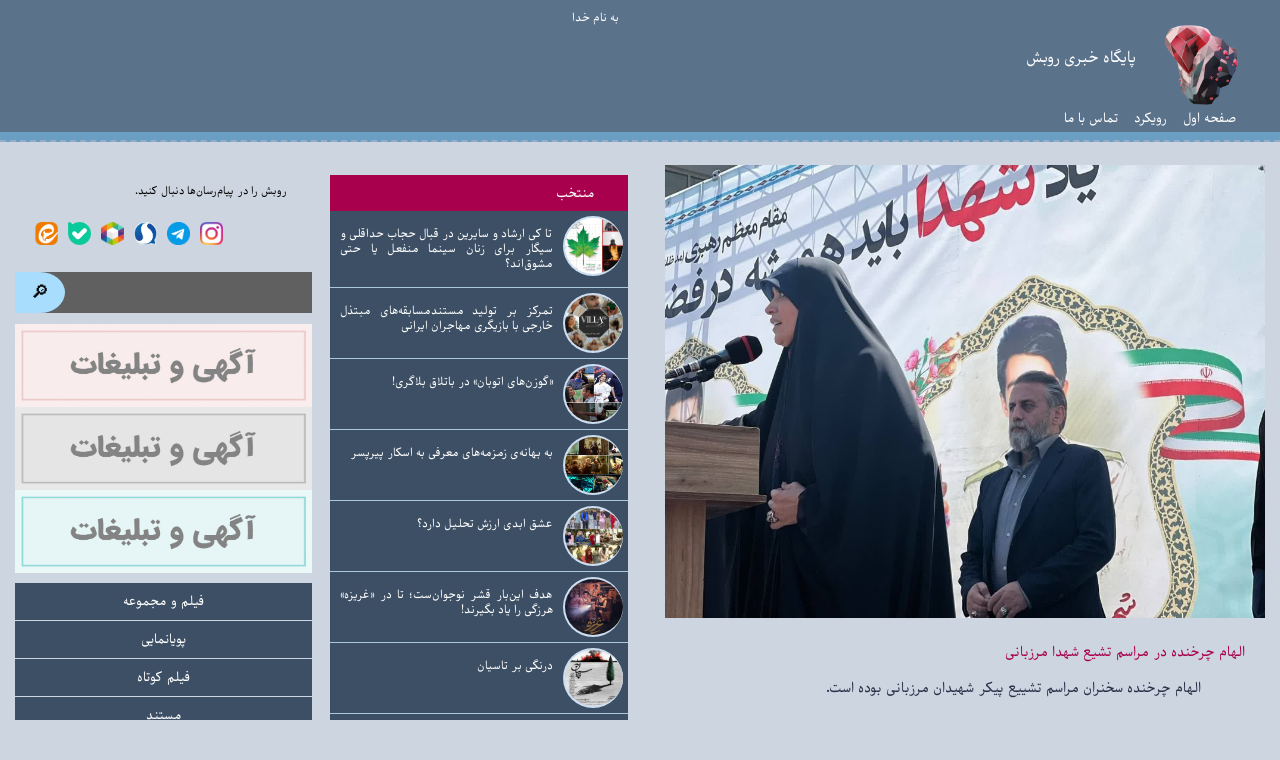

--- FILE ---
content_type: text/html; charset=utf-8
request_url: http://roubesh.ir/post/719/%D8%A7%D9%84%D9%87%D8%A7%D9%85-%DA%86%D8%B1%D8%AE%D9%86%D8%AF%D9%87-%D8%AF%D8%B1-%D9%85%D8%B1%D8%A7%D8%B3%D9%85-%D8%AA%D8%B4%DB%8C%D8%B9-%D8%B4%D9%87%D8%AF%D8%A7-%D9%85%D8%B1%D8%B2%D8%A8%D8%A7%D9%86%DB%8C
body_size: 61969
content:
<!DOCTYPE html><html lang="fa"><head>
<meta name="viewport" content="width=device-width, initial-scale=1.0">
<meta name="description" content="">
<meta name="author" content="">
	<script>
	  (function(i,s,o,g,r,a,m){i['GoogleAnalyticsObject']=r;i[r]=i[r]||function(){
	  (i[r].q=i[r].q||[]).push(arguments)},i[r].l=1*new Date();a=s.createElement(o),
	  m=s.getElementsByTagName(o)[0];a.async=1;a.src=g;m.parentNode.insertBefore(a,m)
	  })(window,document,'script','https://www.google-analytics.com/analytics.js','ga');
	  ga('create', 'UA-82501833-1', 'auto');
	  ga('send', 'pageview', {'dimension1': '-cPprtRSmJs'});
	</script>
	<!-- Google tag (gtag.js) -->
	<script async src="https://www.googletagmanager.com/gtag/js?id=G-S6ECWNV881"></script>
	<script>
	  window.dataLayer = window.dataLayer || [];
	  function gtag(){dataLayer.push(arguments);}
	  gtag('js', new Date());
	  gtag('config', 'G-S6ECWNV881');
	</script>
	<meta name="keywords" content="روبش,کانال وایپ,وایپ,خبرگزاری روبش,فیلم,سریال,انیمیشن,پویانمایی,تئاتر,فجر,جشنواره,اکران فیلم,نقد فیلم,roubesh,wipe,احبار سینما,خبرگزاری سینما,مجله سینما,جشنواره فیلم کوتاه,جشنواره فیلم,الهام چرخنده,شهدای مرزبان">
	<meta name="description" content="الهام چرخنده سخنران مراسم تشییع پیکر شهیدان مرزبانی بوده است.">
	<meta http-equiv="Content-Type" content="text/html; charset=utf-8">
	<meta http-equiv="X-UA-Compatible" content="IE=edge">
	<meta name="robots" content="index, follow">
	<title>الهام چرخنده در مراسم تشیع شهدا مرزبانی :: پایگاه خبری روبش</title>
	<link rel="alternate" type="application/rss+xml" href="/rss/">
	<meta name="date" content="2023-05-23T18:52:32">
	<meta name="last-modified" content="2023-05-23T18:52:32">
	<meta http-equiv="last-modified" content="2023-05-23T18:52:32">
	<link rel="top" href="/">
	<meta name="generator" content="blog.ir">
	<script>
		var constant = {
			stats: [['VIEW_STAT_BLOG_LIFE_TIME', ' عمر سایت', '1944 روز']],
			copyText : 'برگرفته شده از http://roubesh.ir',
			LOGIN_LINK:"https://bayan.ir/service/blog/",
			REGISTER_LINK: "https://bayan.ir/register/"
		};
	</script>
	<script src="//blog.ir/media/script/blog.min.js?FY8fDg" charset="utf-8"></script>	<script>(function(){
    window._rb={id:'bl!-cPprtRSmJs', vi:'929ff784ac2032196ecca99eb92f578e', dh:'732d79482cff2e40a46249911c0bc3f9'};
    var s=document.createElement('script'),
        h=document.getElementsByTagName('script')[0];
    s.async="async";
    s.src='//radar.bayan.ir/rb.js?v=e2';
    h.parentNode.insertBefore(s,h);
}())</script>
<noscript><img src="//radar.bayan.ir/bl!-cPprtRSmJs/rb.gif?nos&vi=929ff784ac2032196ecca99eb92f578e&dh=732d79482cff2e40a46249911c0bc3f9&refx=" alt="" title="a" border="0"></noscript>
	<link href="//blog.ir/media/css/sharedrtl-blogs.css?fv2HUu" rel="stylesheet" type="text/css">
	<link href="/static/uo5Os09o-Ms/540973616/style.css" rel="stylesheet" type="text/css">
</head>
<body>
<div class="web-wrp">
<header>
<div class="Allaah">
<p>به نام خدا </p>
</div>
<div class="box-a">
<div class="about">
<div class="about-image">
<a href="/" title="پایگاه خبری روبش">
<img alt="پایگاه خبری روبش" src="//bayanbox.ir/view/1181372853444879978/Roubesh.png">
</a>
</div>
<h1><a href="/">پایگاه خبری روبش</a></h1>
<h2></h2>
<h4></h4>
</div>
<div class="menu">
<div class="main-menu">
<ul class="main-menu">
<li class="">
<a href="/">صفحه اول</a>
</li>
<li class="">
<a href="/page/attitude">رویکرد</a>
</li>
<li class="">
<a href="/page/call">تماس با ما</a>
</li>
</ul>
</div>
<div class="clear"></div>
</div>
<div class="date-1abzar">
<script type="text/javascript" src="http://1abzar.ir/abzar/tools/time-date/date-fa.php?color=fff&amp;font=9&amp;&amp;kc=78a2bf&amp;kadr=0"></script>
<script type="text/javascript" src="http://1abzar.ir/abzar/tools/time-date/clock-ir.php?color=fff&amp;font=9&amp;&amp;kc=78a2bf&amp;kadr=0"></script>
</div>
<div class="clear"></div>
<div class="color-r"></div>
</div>
<div class="clear"></div>
</header></div>
<div class="clear"></div>
<div class="clear"></div>
<div class="content-wrp">
<div class="main">
<div class="block-content">
<div class="block-content-view">
<div class="clear"></div>
<div class="ax-3ta">
</div>
<div class="clear"></div>
<div class="clear"></div>
<div class="post post_detail">
<div class="post-image"><a href="/post/719/%D8%A7%D9%84%D9%87%D8%A7%D9%85-%DA%86%D8%B1%D8%AE%D9%86%D8%AF%D9%87-%D8%AF%D8%B1-%D9%85%D8%B1%D8%A7%D8%B3%D9%85-%D8%AA%D8%B4%DB%8C%D8%B9-%D8%B4%D9%87%D8%AF%D8%A7-%D9%85%D8%B1%D8%B2%D8%A8%D8%A7%D9%86%DB%8C"><img src="https://bayanbox.ir/download/7659753001489256093/charkhande.png"></a></div>
<div class="post-title"><h2><a href="/post/719/%D8%A7%D9%84%D9%87%D8%A7%D9%85-%DA%86%D8%B1%D8%AE%D9%86%D8%AF%D9%87-%D8%AF%D8%B1-%D9%85%D8%B1%D8%A7%D8%B3%D9%85-%D8%AA%D8%B4%DB%8C%D8%B9-%D8%B4%D9%87%D8%AF%D8%A7-%D9%85%D8%B1%D8%B2%D8%A8%D8%A7%D9%86%DB%8C">الهام چرخنده در مراسم تشیع شهدا مرزبانی</a></h2></div>
<div class="post-details.over">


</div>
<div class="post-content"><p>الهام چرخنده سخنران مراسم تشییع پیکر شهیدان مرزبانی بوده است.</p></div>
<div class="post-details bottom custom nobg">
<div class="post-details-tags">
<h3><a href="/tag/%D8%A7%D9%84%D9%87%D8%A7%D9%85%20%DA%86%D8%B1%D8%AE%D9%86%D8%AF%D9%87">الهام چرخنده</a></h3>
<h3><a href="/tag/%D8%B4%D9%87%D8%AF%D8%A7%DB%8C%20%D9%85%D8%B1%D8%B2%D8%A8%D8%A7%D9%86">شهدای مرزبان</a></h3>
</div>
</div>
<div class="post-details bottom">
<div class="post-details-left">
</div>
<div class="post-details-right">
<span class="post-details-author"></span>
</div>
<div class="clear"></div>
</div>
</div>
<div class="clear"></div>
<div class="clear"></div>
</div>
<div class="clear"></div>
<div class="clear"></div>
</div>
<div class="clear"></div>
</div>
<div class="side">
<div class="right-side">
<div class="CHt-title"><p><a href="">منتخب</a></p></div>
<div class="CHt">
<div class="Chap-title">
<div class="text-CH">
<div class="image-CH">
<div class="post-image-CH"><a href="/post/2265/%D8%AA%D8%A7-%DA%A9%DB%8C-%D8%A7%D8%B1%D8%B4%D8%A7%D8%AF-%D9%88-%D8%B3%D8%A7%DB%8C%D8%B1%DB%8C%D9%86-%D8%AF%D8%B1-%D9%82%D8%A8%D8%A7%D9%84-%D8%AD%D8%AC%D8%A7%D8%A8-%D8%AD%D8%AF%D8%A7%D9%82%D9%84%DB%8C-%D9%88-%D8%B3%DB%8C%DA%AF%D8%A7%D8%B1-%D8%A8%D8%B1%D8%A7%DB%8C-%D8%B2%D9%86%D8%A7%D9%86-%D8%B3%DB%8C%D9%86%D9%85%D8%A7-%D9%85%D9%86%D9%81%D8%B9%D9%84-%DB%8C%D8%A7-%D8%AD%D8%AA%DB%8C-%D9%85%D8%B4%D9%88%D9%82-%D8%A7%D9%86%D8%AF"><img src="//bayanbox.ir/view/6166664137030936737/hijabkutah42.jpg"></a></div>
</div>
<div class="post-title-CH"><h2 style="line-height:1em"><a href="/post/2265/%D8%AA%D8%A7-%DA%A9%DB%8C-%D8%A7%D8%B1%D8%B4%D8%A7%D8%AF-%D9%88-%D8%B3%D8%A7%DB%8C%D8%B1%DB%8C%D9%86-%D8%AF%D8%B1-%D9%82%D8%A8%D8%A7%D9%84-%D8%AD%D8%AC%D8%A7%D8%A8-%D8%AD%D8%AF%D8%A7%D9%82%D9%84%DB%8C-%D9%88-%D8%B3%DB%8C%DA%AF%D8%A7%D8%B1-%D8%A8%D8%B1%D8%A7%DB%8C-%D8%B2%D9%86%D8%A7%D9%86-%D8%B3%DB%8C%D9%86%D9%85%D8%A7-%D9%85%D9%86%D9%81%D8%B9%D9%84-%DB%8C%D8%A7-%D8%AD%D8%AA%DB%8C-%D9%85%D8%B4%D9%88%D9%82-%D8%A7%D9%86%D8%AF">تا کی ارشاد و سایرین در قبال حجاب حداقلی و سیگار برای زنان سینما منفعل یا حتی مشوق‌اند؟</a></h2></div>
</div>
<div class="text-CH">
<div class="image-CH">
<div class="post-image-CH"><a href="/post/2231/%D8%AA%D9%85%D8%B1%DA%A9%D8%B2-%D8%A8%D8%B1-%D8%AA%D9%88%D9%84%DB%8C%D8%AF-%D9%85%D8%B3%D8%AA%D9%86%D8%AF%D9%85%D8%B3%D8%A7%D8%A8%D9%82%D9%87-%D9%87%D8%A7%DB%8C-%D9%85%D8%A8%D8%AA%D8%B0%D9%84-%D8%AE%D8%A7%D8%B1%D8%AC%DB%8C-%D8%A8%D8%A7-%D8%A8%D8%A7%D8%B2%DB%8C%DA%AF%D8%B1%DB%8C-%D9%85%D9%87%D8%A7%D8%AC%D8%B1%D8%A7%D9%86-%D8%A7%DB%8C%D8%B1%D8%A7%D9%86%DB%8C"><img src="//bayanbox.ir/view/4116542864584253849/vilaxo.jpg"></a></div>
</div>
<div class="post-title-CH"><h2 style="line-height:1em"><a href="/post/2231/%D8%AA%D9%85%D8%B1%DA%A9%D8%B2-%D8%A8%D8%B1-%D8%AA%D9%88%D9%84%DB%8C%D8%AF-%D9%85%D8%B3%D8%AA%D9%86%D8%AF%D9%85%D8%B3%D8%A7%D8%A8%D9%82%D9%87-%D9%87%D8%A7%DB%8C-%D9%85%D8%A8%D8%AA%D8%B0%D9%84-%D8%AE%D8%A7%D8%B1%D8%AC%DB%8C-%D8%A8%D8%A7-%D8%A8%D8%A7%D8%B2%DB%8C%DA%AF%D8%B1%DB%8C-%D9%85%D9%87%D8%A7%D8%AC%D8%B1%D8%A7%D9%86-%D8%A7%DB%8C%D8%B1%D8%A7%D9%86%DB%8C">تمرکز بر تولید مستندمسابقه‌های مبتذل خارجی با بازیگری مهاجران ایرانی</a></h2></div>
</div>
<div class="text-CH">
<div class="image-CH">
<div class="post-image-CH"><a href="/post/2218/%DA%AF%D9%88%D8%B2%D9%86-%D9%87%D8%A7%DB%8C-%D8%A7%D8%AA%D9%88%D8%A8%D8%A7%D9%86-%D8%AF%D8%B1-%D8%A8%D8%A7%D8%AA%D9%84%D8%A7%D9%82-%D8%A8%D9%84%D8%A7%DA%AF%D8%B1%DB%8C"><img src="//bayanbox.ir/view/2869142967504140600/gavaznhayeotuban.jpg"></a></div>
</div>
<div class="post-title-CH"><h2 style="line-height:1em"><a href="/post/2218/%DA%AF%D9%88%D8%B2%D9%86-%D9%87%D8%A7%DB%8C-%D8%A7%D8%AA%D9%88%D8%A8%D8%A7%D9%86-%D8%AF%D8%B1-%D8%A8%D8%A7%D8%AA%D9%84%D8%A7%D9%82-%D8%A8%D9%84%D8%A7%DA%AF%D8%B1%DB%8C">«گوزن‌های اتوبان» در باتلاق بلاگری!</a></h2></div>
</div>
<div class="text-CH">
<div class="image-CH">
<div class="post-image-CH"><a href="/post/2199/%D8%A8%D9%87-%D8%A8%D9%87%D8%A7%D9%86%D9%87-%DB%8C-%D8%B2%D9%85%D8%B2%D9%85%D9%87-%D9%87%D8%A7%DB%8C-%D9%85%D8%B9%D8%B1%D9%81%DB%8C-%D8%A8%D9%87-%D8%A7%D8%B3%DA%A9%D8%A7%D8%B1-%D9%BE%DB%8C%D8%B1%D9%BE%D8%B3%D8%B1"><img src="//bayanbox.ir/view/2637567648181953046/pirpesar.jpg"></a></div>
</div>
<div class="post-title-CH"><h2 style="line-height:1em"><a href="/post/2199/%D8%A8%D9%87-%D8%A8%D9%87%D8%A7%D9%86%D9%87-%DB%8C-%D8%B2%D9%85%D8%B2%D9%85%D9%87-%D9%87%D8%A7%DB%8C-%D9%85%D8%B9%D8%B1%D9%81%DB%8C-%D8%A8%D9%87-%D8%A7%D8%B3%DA%A9%D8%A7%D8%B1-%D9%BE%DB%8C%D8%B1%D9%BE%D8%B3%D8%B1">به بهانه‌ی زمزمه‌های معرفی به اسکار پیرپسر</a></h2></div>
</div>
<div class="text-CH">
<div class="image-CH">
<div class="post-image-CH"><a href="/post/2104/%D8%B9%D8%B4%D9%82-%D8%A7%D8%A8%D8%AF%DB%8C-%D8%A7%D8%B1%D8%B2%D8%B4-%D8%AA%D8%AD%D9%84%DB%8C%D9%84-%D8%AF%D8%A7%D8%B1%D8%AF"><img src="//bayanbox.ir/view/2375479134208599886/eshqabadi.jpg"></a></div>
</div>
<div class="post-title-CH"><h2 style="line-height:1em"><a href="/post/2104/%D8%B9%D8%B4%D9%82-%D8%A7%D8%A8%D8%AF%DB%8C-%D8%A7%D8%B1%D8%B2%D8%B4-%D8%AA%D8%AD%D9%84%DB%8C%D9%84-%D8%AF%D8%A7%D8%B1%D8%AF">عشق ابدی ارزش تحلیل دارد؟</a></h2></div>
</div>
<div class="text-CH">
<div class="image-CH">
<div class="post-image-CH"><a href="/post/2190/%D9%87%D8%AF%D9%81-%D8%A7%DB%8C%D9%86-%D8%A8%D8%A7%D8%B1-%D9%82%D8%B4%D8%B1-%D9%86%D9%88%D8%AC%D9%88%D8%A7%D9%86-%D8%B3%D8%AA-%D8%AA%D8%A7-%D8%AF%D8%B1-%D8%BA%D8%B1%DB%8C%D8%B2%D9%87-%D9%87%D8%B1%D8%B2%DA%AF%DB%8C-%D8%B1%D8%A7-%DB%8C%D8%A7%D8%AF-%D8%A8%DA%AF%DB%8C%D8%B1%D9%86%D8%AF"><img src="//bayanbox.ir/view/1545110113012807902/gharize.jpg"></a></div>
</div>
<div class="post-title-CH"><h2 style="line-height:1em"><a href="/post/2190/%D9%87%D8%AF%D9%81-%D8%A7%DB%8C%D9%86-%D8%A8%D8%A7%D8%B1-%D9%82%D8%B4%D8%B1-%D9%86%D9%88%D8%AC%D9%88%D8%A7%D9%86-%D8%B3%D8%AA-%D8%AA%D8%A7-%D8%AF%D8%B1-%D8%BA%D8%B1%DB%8C%D8%B2%D9%87-%D9%87%D8%B1%D8%B2%DA%AF%DB%8C-%D8%B1%D8%A7-%DB%8C%D8%A7%D8%AF-%D8%A8%DA%AF%DB%8C%D8%B1%D9%86%D8%AF">هدف این‌بار قشر نوجوان‌ست؛ تا در «غریزه» هرزگی را یاد بگیرند!</a></h2></div>
</div>
<div class="text-CH">
<div class="image-CH">
<div class="post-image-CH"><a href="/post/2166/%D8%AF%D8%B1%D9%86%DA%AF%DB%8C-%D8%A8%D8%B1-%D8%AA%D8%A7%D8%B3%DB%8C%D8%A7%D9%86"><img src="//bayanbox.ir/view/8902696908523602424/tasian.jpg"></a></div>
</div>
<div class="post-title-CH"><h2 style="line-height:1em"><a href="/post/2166/%D8%AF%D8%B1%D9%86%DA%AF%DB%8C-%D8%A8%D8%B1-%D8%AA%D8%A7%D8%B3%DB%8C%D8%A7%D9%86">درنگی بر تاسیان</a></h2></div>
</div>
<div class="text-CH">
<div class="image-CH">

</div>
<div class="post-title-CH"><h2 style="line-height:1em"><a href="/post/2152/%D9%88%D8%B8%DB%8C%D9%81%D9%87-%DB%8C-%D8%B1%D8%B3%D8%A7%D9%86%D9%87-%DB%8C-%D9%85%D9%84%DB%8C-%D8%AF%D8%B1-%D9%82%D8%A8%D8%A7%D9%84-%D8%A7%DB%8C%D9%86-%D9%81%D8%B1%D9%85%D9%88%D8%AF%D9%87-%DB%8C-%D9%85%D9%82%D8%A7%D9%85-%D9%85%D8%B9%D8%B8%D9%85-%D8%B1%D9%87%D8%A8%D8%B1%DB%8C-%DA%86%DB%8C%D8%B3%D8%AA">وظیفه‌ی رسانه‌ی ملی در قبال این فرموده‌ی مقام معظم رهبری چیست؟</a></h2></div>
</div>
<div class="text-CH">
<div class="image-CH">
<div class="post-image-CH"><a href="/post/2142/%D9%85%D8%A7-%D8%AE%D8%A8%D8%B1%D9%86%DA%AF%D8%A7%D8%B1%D8%A7%D9%86-%D8%A7%D8%B2-%D8%AD%DA%A9%D9%85-%D9%85%D8%AD%D8%A7%D8%B1%D8%A8%D9%87-%DB%8C-%D8%B5%D8%A7%D8%AF%D8%B1%D8%B4%D8%AF%D9%87-%D8%AA%D9%88%D8%B3%D8%B7-%D8%B9%D9%84%D9%85%D8%A7%D8%8C-%D8%AD%D9%85%D8%A7%DB%8C%D8%AA-%D9%85%DB%8C-%DA%A9%D9%86%DB%8C%D9%85"><img src="//bayanbox.ir/view/936232239241891750/mohareb.jpg"></a></div>
</div>
<div class="post-title-CH"><h2 style="line-height:1em"><a href="/post/2142/%D9%85%D8%A7-%D8%AE%D8%A8%D8%B1%D9%86%DA%AF%D8%A7%D8%B1%D8%A7%D9%86-%D8%A7%D8%B2-%D8%AD%DA%A9%D9%85-%D9%85%D8%AD%D8%A7%D8%B1%D8%A8%D9%87-%DB%8C-%D8%B5%D8%A7%D8%AF%D8%B1%D8%B4%D8%AF%D9%87-%D8%AA%D9%88%D8%B3%D8%B7-%D8%B9%D9%84%D9%85%D8%A7%D8%8C-%D8%AD%D9%85%D8%A7%DB%8C%D8%AA-%D9%85%DB%8C-%DA%A9%D9%86%DB%8C%D9%85">ما خبرنگاران از حکم محاربه‌ی صادرشده توسط علما، حمایت می‌کنیم.</a></h2></div>
</div>
<div class="text-CH">
<div class="image-CH">

</div>
<div class="post-title-CH"><h2 style="line-height:1em"><a href="/post/2115/%D9%84%D8%B2%D9%88%D9%85-%DA%AF%D8%B0%D8%B1-%D8%A7%D8%B2-%D8%B1%D9%88%D8%A7%DB%8C%D8%AA-%D9%87%D8%A7%DB%8C-%D8%B1%D8%B3%D8%A7%D9%86%D9%87-%D8%A7%DB%8C-%D9%81%D8%B9%D9%84%DB%8C-%D8%A8%D9%87-%D8%B1%D9%88%D8%A7%DB%8C%D8%AA-%D8%A7%D9%81%D9%88%D8%A7%D8%AC%D8%A7">لزوم گذر از روایت‌های رسانه‌ای فعلی به «روایتِ أفواجا»</a></h2></div>
</div>
<div class="text-CH">
<div class="image-CH">
<div class="post-image-CH"><a href="/post/2052/%D8%B0%D9%87%D9%86-%D8%B2%DB%8C%D8%A8%D8%A7-%DB%8C-%D8%AD%D8%B3%DB%8C%D9%86-%D8%A8%D9%87%D8%A7%D8%B1%D9%88%D9%86%D8%AF-%D9%BE%D8%AF%D8%B1-%D8%B3%D9%84%D9%88%D9%84-%D9%87%D8%A7%DB%8C-%D8%A8%D9%86%DB%8C%D8%A7%D8%AF%DB%8C-%D8%A7%DB%8C%D8%B1%D8%A7%D9%86"><img src="//bayanbox.ir/view/6177739735216212955/zehnziba.jpg"></a></div>
</div>
<div class="post-title-CH"><h2 style="line-height:1em"><a href="/post/2052/%D8%B0%D9%87%D9%86-%D8%B2%DB%8C%D8%A8%D8%A7-%DB%8C-%D8%AD%D8%B3%DB%8C%D9%86-%D8%A8%D9%87%D8%A7%D8%B1%D9%88%D9%86%D8%AF-%D9%BE%D8%AF%D8%B1-%D8%B3%D9%84%D9%88%D9%84-%D9%87%D8%A7%DB%8C-%D8%A8%D9%86%DB%8C%D8%A7%D8%AF%DB%8C-%D8%A7%DB%8C%D8%B1%D8%A7%D9%86">«ذهن زیبا»ی حسین بهاروند پدر سلول‌های بنیادی ایران.</a></h2></div>
</div>
<div class="text-CH">
<div class="image-CH">
<div class="post-image-CH"><a href="/post/2045/%D8%A8%D9%87-%D9%85%D9%86%D8%A7%D8%B3%D8%A8%D8%AA-%D9%87%D8%B4%D8%AA-%D9%85%D8%A7%D8%B1%D8%B3%D8%8C-%D8%B1%D9%88%D8%B2-%D8%AC%D9%87%D8%A7%D9%86%DB%8C-%D8%B2%D9%86"><img src="//bayanbox.ir/view/6412478177873052358/zanolgo.jpg"></a></div>
</div>
<div class="post-title-CH"><h2 style="line-height:1em"><a href="/post/2045/%D8%A8%D9%87-%D9%85%D9%86%D8%A7%D8%B3%D8%A8%D8%AA-%D9%87%D8%B4%D8%AA-%D9%85%D8%A7%D8%B1%D8%B3%D8%8C-%D8%B1%D9%88%D8%B2-%D8%AC%D9%87%D8%A7%D9%86%DB%8C-%D8%B2%D9%86">به مناسبت هشت مارس، روزِ جهانی زن</a></h2></div>
</div>
<div class="text-CH">
<div class="image-CH">

</div>
<div class="post-title-CH"><h2 style="line-height:1em"><a href="/post/2043/%D8%A2%DB%8C%D8%A7-%D8%AC%D8%B4%D9%86%D9%88%D8%A7%D8%B1%D9%87-%D9%81%D8%AC%D8%B1-%D8%AA%D9%88%D8%A7%D9%86%D8%B3%D8%AA-%D8%AF%DB%8C%D9%86-%D8%AE%D9%88%D8%AF-%D8%B1%D8%A7-%D8%A7%D8%AF%D8%A7-%DA%A9%D9%86%D8%AF">آیا جشنواره فجر توانست دِین خود را ادا کند؟</a></h2></div>
</div>
<div class="text-CH">
<div class="image-CH">

</div>
<div class="post-title-CH"><h2 style="line-height:1em"><a href="/post/1983/%DA%86%D9%87%D9%84-%D9%88-%D8%B3%D9%88%D9%85%DB%8C%D9%86-%D8%AC%D8%B4%D9%86%D9%88%D8%A7%D8%B1%D9%87-%D8%A8%DB%8C%D9%86-%D8%A7%D9%84%D9%85%D9%84%D9%84%DB%8C-%D8%AA%DB%8C%D8%A7%D8%AA%D8%B1-%D9%81%D8%AC%D8%B1-%D8%A8%D8%B1%DA%AF%D8%B2%DB%8C%D8%AF%DA%AF%D8%A7%D9%86%D8%B4-%D8%B1%D8%A7-%D8%B4%D9%86%D8%A7%D8%AE%D8%AA">چهل و سومین جشنواره بین‌المللی تئاتر فجر برگزیدگانش را شناخت</a></h2></div>
</div>
</div>
</div>
<div class="mokhatab">
<div class="mokhatab-title">پیام مخاطبِ کانال</div>
<div class="mokhatab-content">
<div class="p-details.over">
</div>
<div class="pm-title"><p><a href="/post/1856/Abolfazl">Abolfazl</a></p></div>
<div class="post-content-mokhatab">
<a href="/post/1856/Abolfazl"><p>خواستم ابتدا از قلم خوبشون تشکر کنم و اینکه بهشون بگم که</p>
<p>آیا میتونن پویشی چیزی در این خصوص راه بندازن تا هرکسی نتونه هرنقشی رو بازی کنه؟ و از سازمان بخوان که </p></a><div class="box-readmore"><a href="/post/1856/Abolfazl">◁</a></div></div>
</div>
<div class="mokhatab-content">
<div class="p-details.over">
</div>
<div class="pm-title"><p><a href="/post/1853/%D8%B3%DB%8C%D8%AF%D8%B9%D9%84%DB%8C-%D8%B3%D8%AC%D8%A7%D8%AF%DB%8C">سیدعلی سجادی</a></p></div>
<div class="post-content-mokhatab">
<a href="/post/1853/%D8%B3%DB%8C%D8%AF%D8%B9%D9%84%DB%8C-%D8%B3%D8%AC%D8%A7%D8%AF%DB%8C"><p>ای کاش شماره صدا و سیما را هم پایین پست می گذاشتید تا همه تماس بگیرند و اعتراض کنند</p></a><div class="box-readmore"><a href="/post/1853/%D8%B3%DB%8C%D8%AF%D8%B9%D9%84%DB%8C-%D8%B3%D8%AC%D8%A7%D8%AF%DB%8C">◁</a></div></div>
</div>
<div class="mokhatab-content">
<div class="p-details.over">
</div>
<div class="pm-title"><p><a href="/post/1827/%D9%81%D9%85%D9%86%D9%87%D9%85-%D9%85%D9%86-%DB%8C%D9%86%D8%AA%D8%B8%D8%B1-7">فمنهم من ینتظر ۷</a></p></div>
<div class="post-content-mokhatab">
<a href="/post/1827/%D9%81%D9%85%D9%86%D9%87%D9%85-%D9%85%D9%86-%DB%8C%D9%86%D8%AA%D8%B8%D8%B1-7"><p>سلام این برنامه سقط جنین که از،شبکه دو پخش میشخ خیلی خوبه اما همین رسانه ملی از یک سریال چالش برانگیز و تاثیر گزار در این مورد خود داری و سر خود را به طنزهای مختلف سرگرم میکند حاضراست تنابنده با</p></a><div class="box-readmore"><a href="/post/1827/%D9%81%D9%85%D9%86%D9%87%D9%85-%D9%85%D9%86-%DB%8C%D9%86%D8%AA%D8%B8%D8%B1-7">◁</a></div></div>
</div>
<div class="mokhatab-content">
<div class="p-details.over">
</div>
<div class="pm-title"><p><a href="/post/703/%D9%85%D8%AE%D8%A7%D8%B7%D8%A8-Najme-KHalife">مخاطب: Najme,KHalife</a></p></div>
<div class="post-content-mokhatab">
<a href="/post/703/%D9%85%D8%AE%D8%A7%D8%B7%D8%A8-Najme-KHalife"><p>سلام من زنگ زدم وزارت فرهنگ و ارشاد بابت شکایت از سریال رهایم کن ک صحنه حجله نشون </p></a><div class="box-readmore"><a href="/post/703/%D9%85%D8%AE%D8%A7%D8%B7%D8%A8-Najme-KHalife">◁</a></div></div>
</div>
<div class="mokhatab-content">
<div class="p-details.over">
</div>
<div class="pm-title"><p><a href="/post/690/%D8%A7%D9%85%DB%8C%D8%AF%D9%88%D8%A7%D8%B1-%D8%B4%D8%AF%D9%85">مخاطب: Alieh</a></p></div>
<div class="post-content-mokhatab">
<a href="/post/690/%D8%A7%D9%85%DB%8C%D8%AF%D9%88%D8%A7%D8%B1-%D8%B4%D8%AF%D9%85"><p>دیشب تو مستند ثریا میگفتن نریمانی و مهدی رسولی چند وقت پیش رفتن لبنان مداحی کردن</p></a><div class="box-readmore"><a href="/post/690/%D8%A7%D9%85%DB%8C%D8%AF%D9%88%D8%A7%D8%B1-%D8%B4%D8%AF%D9%85">◁</a></div></div>
</div>
<p style=" direction:ltr;margin:0 0 5px;padding:3px 0;background:#fef2eb;color:#354e8b;">مشاهده همه <a href="http://roubesh.ir/category/%D9%BE%DB%8C%D8%A7%D9%85-%D9%85%D8%AE%D8%A7%D8%B7%D8%A8/" target="_blank">پیام های مخاطبان </a>از اینجا</p>
</div>
<div class="sidebox">
<div class="sidebox-title-N">آخرین نظرات در سایت</div>
<div class="sidebox-content-N">
<ul>
<li>
<div class="post-list-date none">شنبه, ۳۰ آذر ۱۴۰۴ - سادات</div>
<a href="/post/2311/%D9%85%D8%AC%D8%A7%D8%B2%D8%A7%D8%AA%DB%8C-%D8%A8%D8%B1%D8%A7%DB%8C-%D8%AA%D8%B4%D9%88%DB%8C%D9%82-%D8%A8%D9%87-%D8%AF%D9%88%D8%B1-%D8%B2%D8%AF%D9%86-%D9%85%D8%AC%D9%88%D8%B2%D9%87%D8%A7#comment-cWz-uaxnlwU">عالی بود</a>
</li>
<li>
<div class="post-list-date none">جمعه, ۱۵ آذر ۱۴۰۴ - شریف</div>
<a href="/post/2287/%D9%88%DB%8C%D8%AF%D8%A7-%D8%AC%D9%88%D8%A7%D9%86-%DA%A9%D8%B4%D9%81-%D8%AD%D8%AC%D8%A7%D8%A8-%D9%88-%D8%A7%D8%B2-%D8%A7%D8%BA%D8%AA%D8%B4%D8%A7%D8%B4%D8%A7%D8%AA-1401-%D8%AD%D9%85%D8%A7%DB%8C%D8%AA-%DA%A9%D8%B1%D8%AF#comment-9mNGN8GOq9A">به سلامتی. بازیش به ...</a>
</li>
<li>
<div class="post-list-date none">شنبه, ۲۰ مهر ۱۴۰۴ - محمد</div>
<a href="/post/2238/%D8%B1%D9%88%D8%A7%DB%8C%D8%AA-%D8%AA%D9%84%D9%88%DB%8C%D8%B2%DB%8C%D9%88%D9%86%DB%8C-%D8%B3%DB%8C%D8%B1%D9%88%D8%B3-%D8%AD%D8%B3%D9%86-%D9%BE%D9%88%D8%B1-%D8%A7%D8%B2-%D8%AA%D8%B1%DA%A9%D9%85%D9%86-%D8%B5%D8%AD%D8%B1%D8%A7-%D8%AA%D8%A7-%D8%B2%D8%A7%D8%A8%D9%84#comment-4K_3pAmE4ws">با سلام برخی از ...</a>
</li>
<li>
<div class="post-list-date none">دوشنبه, ۸ مهر ۱۴۰۴ - سارا</div>
<a href="/post/2218/%DA%AF%D9%88%D8%B2%D9%86-%D9%87%D8%A7%DB%8C-%D8%A7%D8%AA%D9%88%D8%A8%D8%A7%D9%86-%D8%AF%D8%B1-%D8%A8%D8%A7%D8%AA%D9%84%D8%A7%D9%82-%D8%A8%D9%84%D8%A7%DA%AF%D8%B1%DB%8C#comment-EeFV8TBiNhs">سلام وقتتون بخیر ...</a>
</li>
<li>
<div class="post-list-date none">پنجشنبه, ۴ مهر ۱۴۰۴ - امیراامیر</div>
<a href="/post/2218/%DA%AF%D9%88%D8%B2%D9%86-%D9%87%D8%A7%DB%8C-%D8%A7%D8%AA%D9%88%D8%A8%D8%A7%D9%86-%D8%AF%D8%B1-%D8%A8%D8%A7%D8%AA%D9%84%D8%A7%D9%82-%D8%A8%D9%84%D8%A7%DA%AF%D8%B1%DB%8C#comment-C1GTGs_sWYM">خدالعنت کنه باعث ...</a>
</li>
<li>
<div class="post-list-date none">سه شنبه, ۲۹ مرداد ۱۴۰۴ - Mbn</div>
<a href="/post/2190/%D9%87%D8%AF%D9%81-%D8%A7%DB%8C%D9%86-%D8%A8%D8%A7%D8%B1-%D9%82%D8%B4%D8%B1-%D9%86%D9%88%D8%AC%D9%88%D8%A7%D9%86-%D8%B3%D8%AA-%D8%AA%D8%A7-%D8%AF%D8%B1-%D8%BA%D8%B1%DB%8C%D8%B2%D9%87-%D9%87%D8%B1%D8%B2%DA%AF%DB%8C-%D8%B1%D8%A7-%DB%8C%D8%A7%D8%AF-%D8%A8%DA%AF%DB%8C%D8%B1%D9%86%D8%AF#comment-3NSHU75iOb0">سلام و عرض ادب هرجا ...</a>
</li>
<li>
<div class="post-list-date none">يكشنبه, ۲۷ مرداد ۱۴۰۴ - فاطمه همدانیان</div>
<a href="/post/2190/%D9%87%D8%AF%D9%81-%D8%A7%DB%8C%D9%86-%D8%A8%D8%A7%D8%B1-%D9%82%D8%B4%D8%B1-%D9%86%D9%88%D8%AC%D9%88%D8%A7%D9%86-%D8%B3%D8%AA-%D8%AA%D8%A7-%D8%AF%D8%B1-%D8%BA%D8%B1%DB%8C%D8%B2%D9%87-%D9%87%D8%B1%D8%B2%DA%AF%DB%8C-%D8%B1%D8%A7-%DB%8C%D8%A7%D8%AF-%D8%A8%DA%AF%DB%8C%D8%B1%D9%86%D8%AF#comment-jWHE6lLQfvI">سلام خداقوت نکات ...</a>
</li>
<li>
<div class="post-list-date none">يكشنبه, ۲۷ مرداد ۱۴۰۴ - ماریمریم</div>
<a href="/post/2190/%D9%87%D8%AF%D9%81-%D8%A7%DB%8C%D9%86-%D8%A8%D8%A7%D8%B1-%D9%82%D8%B4%D8%B1-%D9%86%D9%88%D8%AC%D9%88%D8%A7%D9%86-%D8%B3%D8%AA-%D8%AA%D8%A7-%D8%AF%D8%B1-%D8%BA%D8%B1%DB%8C%D8%B2%D9%87-%D9%87%D8%B1%D8%B2%DA%AF%DB%8C-%D8%B1%D8%A7-%DB%8C%D8%A7%D8%AF-%D8%A8%DA%AF%DB%8C%D8%B1%D9%86%D8%AF#comment-zl3sM9ti2dQ">خدا رو شکر میکنم که ...</a>
</li>
<li>
<div class="post-list-date none">يكشنبه, ۲۷ مرداد ۱۴۰۴ - سسودا سودا</div>
<a href="/post/2190/%D9%87%D8%AF%D9%81-%D8%A7%DB%8C%D9%86-%D8%A8%D8%A7%D8%B1-%D9%82%D8%B4%D8%B1-%D9%86%D9%88%D8%AC%D9%88%D8%A7%D9%86-%D8%B3%D8%AA-%D8%AA%D8%A7-%D8%AF%D8%B1-%D8%BA%D8%B1%DB%8C%D8%B2%D9%87-%D9%87%D8%B1%D8%B2%DA%AF%DB%8C-%D8%B1%D8%A7-%DB%8C%D8%A7%D8%AF-%D8%A8%DA%AF%DB%8C%D8%B1%D9%86%D8%AF#comment-bXYjD-FNImk">چه خبره تو وزارت ...</a>
</li>
<li>
<div class="post-list-date none">سه شنبه, ۲۲ مرداد ۱۴۰۴ - معصومه</div>
<a href="/post/2188/%DA%86%D9%86%D8%AF-%D8%B3%D8%B7%D8%B1%DB%8C-%D8%A7%D8%B2-%D8%AD%D8%B3%D9%86-%D8%B1%D9%88%D8%AD-%D8%A7%D9%84%D8%A7%D9%85%DB%8C%D9%86-%D8%A8%D8%B1%D8%A7%DB%8C-%D8%A7%D8%B3%D8%AA%D8%A7%D8%AF-%D9%85%D8%AD%D9%85%D9%88%D8%AF-%D9%81%D8%B1%D8%B4%DA%86%DB%8C%D8%A7%D9%86#comment-_S3AMUXhhDs">خیلی زیبا بود، خدا ...</a>
</li>
</ul>
</div>
</div>
<div class="clear"></div>
<div class="AXBt">
<div class="AXBtext">
<div class="box-titleAXB">
<div class="titleAXB">
<h3 style="line-height: 0.7em; "><a href="http://roubesh.ir/category/%D9%85%D8%B9%D8%B1%D9%81%DB%8C-%DA%A9%D8%AA%D8%A7%D8%A8-%D9%85%D9%86%D8%A7%D8%B3%D8%A8-%D8%B3%D8%A7%D8%AE%D8%AA-%D9%81%DB%8C%D9%84%D9%85/">معرفی کتاب مناسب ساخت فیلم</a></h3>
</div>
<div class="p-details.over">
</div>
</div>
<div class="image-AXB">
<div class="post-image-AXB">
<a href="/post/1722/%DA%A9%D8%AA%D8%A7%D8%A8%DB%8C-%D9%85%D9%87%D9%85-%D8%A8%D8%B1%D8%A7%DB%8C-%D8%AA%D9%88%D9%84%DB%8C%D8%AF-%D8%A7%D8%AB%D8%B1-%D8%AA%D9%84%D9%88%DB%8C%D8%B2%DB%8C%D9%88%D9%86%DB%8C-%D9%88-%D8%B3%DB%8C%D9%86%D9%85%D8%A7%DB%8C%DB%8C"><img alt="کتابی مهم برای تولید اثر تلویزیونی و سینمایی" src="//bayanbox.ir/view/7065534075819110796/nader.jpg"></a>
</div>
</div>
<div class="text-AXB">
<div class="post-title-AXB">
<h2 style="line-height: 0.7em; "><a href="/post/1722/%DA%A9%D8%AA%D8%A7%D8%A8%DB%8C-%D9%85%D9%87%D9%85-%D8%A8%D8%B1%D8%A7%DB%8C-%D8%AA%D9%88%D9%84%DB%8C%D8%AF-%D8%A7%D8%AB%D8%B1-%D8%AA%D9%84%D9%88%DB%8C%D8%B2%DB%8C%D9%88%D9%86%DB%8C-%D9%88-%D8%B3%DB%8C%D9%86%D9%85%D8%A7%DB%8C%DB%8C">کتابی مهم برای تولید اثر تلویزیونی و سینمایی</a></h2>
</div>
</div>
</div>
</div>
<div class="clear"></div>
<div class="AXt">
<div class="AXtext">
<div class="text-AX">
<div class="post-title-AX"><h2 style="line-height: 0.7em; "><a href="/post/2358/%D8%BA%D9%88%D8%B7%D9%87-%D9%88%D8%B1-%D8%8C-%D8%AF%D8%B1-%D8%B3%DB%8C%D9%86%D9%85%D8%A7%DB%8C-%D8%AA%D9%88%D8%AD%DB%8C%D8%AF%DB%8C-%D9%82%D9%87%D8%B1%D9%85%D8%A7%D9%86-%D8%A7%D8%B1%D8%AA%D8%A8%D8%A7%D8%B7-%D8%A8%D8%A7-%DB%8C%DA%A9-%D8%A7%D9%85%D8%B1-%D9%82%D8%AF%D8%B3%DB%8C-%D8%AF%D8%A7%D8%B1%D8%AF">«غوطه‌ور»، در سینمای توحیدی قهرمان ارتباط با یک امر قدسی دارد</a></h2></div>
<div class="p-details.over">
</div>
</div>
<div class="image-AX">
<div class="post-image-AX">
<a href="/post/2358/%D8%BA%D9%88%D8%B7%D9%87-%D9%88%D8%B1-%D8%8C-%D8%AF%D8%B1-%D8%B3%DB%8C%D9%86%D9%85%D8%A7%DB%8C-%D8%AA%D9%88%D8%AD%DB%8C%D8%AF%DB%8C-%D9%82%D9%87%D8%B1%D9%85%D8%A7%D9%86-%D8%A7%D8%B1%D8%AA%D8%A8%D8%A7%D8%B7-%D8%A8%D8%A7-%DB%8C%DA%A9-%D8%A7%D9%85%D8%B1-%D9%82%D8%AF%D8%B3%DB%8C-%D8%AF%D8%A7%D8%B1%D8%AF"><img alt="«غوطه‌ور»، در سینمای توحیدی قهرمان ارتباط با یک امر قدسی دارد" src="//bayanbox.ir/view/8183828579491633282/nqutevar.jpg"></a>
</div>
</div>
<div class="text-AX">
<div class="post-title-AX"><h2 style="line-height: 0.7em; "><a href="/post/2355/%D9%85%D9%86%D9%88%DA%86%D9%87%D8%B1-%D8%B4%D8%A7%D9%87%D8%B3%D9%88%D8%A7%D8%B1%DB%8C-%D9%BE%DB%8C%D8%B4-%D8%A7%D8%B2-%D8%A7%DA%A9%D8%B1%D8%A7%D9%86-%D8%A7%D9%88%D9%84%DB%8C%D9%86-%D8%A7%D8%AB%D8%B1-%D8%AC%D8%B4%D9%86%D9%88%D8%A7%D8%B1%D9%87-%D9%81%DB%8C%D9%84%D9%85-%D9%81%D8%AC%D8%B1-%D8%A8%D8%A7%D9%88%D8%B1-%D8%AF%D8%A7%D8%B1%D9%85-%DA%A9%D9%87-%D8%AC%D8%B4%D9%86%D9%88%D8%A7%D8%B1%D9%87-%D9%81%D8%AC%D8%B1-%D8%B1%D9%88%DB%8C%D8%AF%D8%A7%D8%AF%DB%8C-%D9%85%D9%84%DB%8C-%D8%A7%D8%B3%D8%AA">منوچهر شاهسواری پیش از اکران اولین اثر جشنواره فیلم فجر: باور دارم که جشنواره فجر رویدادی ملی است</a></h2></div>
<div class="p-details.over">
</div>
</div>
<div class="image-AX">
<div class="post-image-AX">
<a href="/post/2355/%D9%85%D9%86%D9%88%DA%86%D9%87%D8%B1-%D8%B4%D8%A7%D9%87%D8%B3%D9%88%D8%A7%D8%B1%DB%8C-%D9%BE%DB%8C%D8%B4-%D8%A7%D8%B2-%D8%A7%DA%A9%D8%B1%D8%A7%D9%86-%D8%A7%D9%88%D9%84%DB%8C%D9%86-%D8%A7%D8%AB%D8%B1-%D8%AC%D8%B4%D9%86%D9%88%D8%A7%D8%B1%D9%87-%D9%81%DB%8C%D9%84%D9%85-%D9%81%D8%AC%D8%B1-%D8%A8%D8%A7%D9%88%D8%B1-%D8%AF%D8%A7%D8%B1%D9%85-%DA%A9%D9%87-%D8%AC%D8%B4%D9%86%D9%88%D8%A7%D8%B1%D9%87-%D9%81%D8%AC%D8%B1-%D8%B1%D9%88%DB%8C%D8%AF%D8%A7%D8%AF%DB%8C-%D9%85%D9%84%DB%8C-%D8%A7%D8%B3%D8%AA"><img alt="منوچهر شاهسواری پیش از اکران اولین اثر جشنواره فیلم فجر: باور دارم که جشنواره فجر رویدادی ملی است" src="//bayanbox.ir/view/8392696940764203914/shahsavari.jpg"></a>
</div>
</div>
<div class="text-AX">
<div class="post-title-AX"><h2 style="line-height: 0.7em; "><a href="/post/2353/%D8%B2%D9%85%D8%A7%D9%86-%D9%BE%DB%8C%D8%B4-%D9%81%D8%B1%D9%88%D8%B4-%D8%A8%D9%84%DB%8C%D8%AA-%D9%87%D8%A7%DB%8C-%D8%AC%D8%B4%D9%86%D9%88%D8%A7%D8%B1%D9%87-%DB%8C-%D9%85%D9%84%DB%8C-%D9%81%DB%8C%D9%84%D9%85-%D9%81%D8%AC%D8%B1-%D8%AF%D8%B1-%D8%B4%D9%87%D8%B1%D8%B3%D8%AA%D8%A7%D9%86-%D9%87%D8%A7-%D8%A7%D8%B9%D9%84%D8%A7%D9%85-%D8%B4%D8%AF">زمان پیش‌فروش بلیت‌های جشنواره‌ی ملی فیلم فجر در شهرستان‌ها اعلام شد</a></h2></div>
<div class="p-details.over">
</div>
</div>
<div class="image-AX">
</div>
<div class="text-AX">
<div class="post-title-AX"><h2 style="line-height: 0.7em; "><a href="/post/2352/%D8%AC%D8%AF%D9%88%D9%84-%D9%86%D9%85%D8%A7%DB%8C%D8%B4-%D9%81%DB%8C%D9%84%D9%85-%D9%87%D8%A7%DB%8C-%D8%AC%D8%B4%D9%86%D9%88%D8%A7%D8%B1%D9%87-%D9%85%D9%84%DB%8C-%D9%81%D8%AC%D8%B1-%D9%85%D9%86%D8%AA%D8%B4%D8%B1-%D8%B4%D8%AF">جدول نمایش فیلم‌های جشنواره ملی فجر منتشر شد</a></h2></div>
<div class="p-details.over">
</div>
</div>
<div class="image-AX">
<div class="post-image-AX">
<a href="/post/2352/%D8%AC%D8%AF%D9%88%D9%84-%D9%86%D9%85%D8%A7%DB%8C%D8%B4-%D9%81%DB%8C%D9%84%D9%85-%D9%87%D8%A7%DB%8C-%D8%AC%D8%B4%D9%86%D9%88%D8%A7%D8%B1%D9%87-%D9%85%D9%84%DB%8C-%D9%81%D8%AC%D8%B1-%D9%85%D9%86%D8%AA%D8%B4%D8%B1-%D8%B4%D8%AF"><img alt="جدول نمایش فیلم‌های جشنواره ملی فجر منتشر شد" src="//bayanbox.ir/view/3007949995009899421/milad.jpg"></a>
</div>
</div>
<div class="text-AX">
<div class="post-title-AX"><h2 style="line-height: 0.7em; "><a href="/post/2350/%D9%86%D8%B4%D8%B3%D8%AA-%D8%AE%D8%A8%D8%B1%DB%8C-%D9%85%D9%86%D9%88%DA%86%D9%87%D8%B1-%D8%AF%D8%A8%DB%8C%D8%B1-%D8%AC%D8%B4%D9%86%D9%88%D8%A7%D8%B1%D9%87-%D9%85%D9%84%DB%8C-%D9%81%DB%8C%D9%84%D9%85-%D9%81%D8%AC%D8%B1-%D8%AE%D8%A7%D9%86%D9%87-%D8%B1%D8%A7-%D8%A8%D8%A7%DB%8C%D8%AF-%D8%AD%D9%81%D8%B8-%DA%A9%D8%B1%D8%AF-%D8%B1%D9%88%DB%8C%D8%B4-%D9%86%DB%8C%D8%B1%D9%88-%D9%87%D8%A7%DB%8C-%D8%AC%D9%88%D8%A7%D9%86-%D8%B1%D8%A7-%D8%AF%D8%A7%D8%B1%DB%8C%D9%85">نشست خبری جشنواره ملی فیلم فجر/ برخی اصلا فیلم نساخته بودند که رسانه‌ها اسم آن ها را جزو فیلم‌سازان راه‌نیافته آورده بودند</a></h2></div>
<div class="p-details.over">
</div>
</div>
<div class="image-AX">
<div class="post-image-AX">
<a href="/post/2350/%D9%86%D8%B4%D8%B3%D8%AA-%D8%AE%D8%A8%D8%B1%DB%8C-%D9%85%D9%86%D9%88%DA%86%D9%87%D8%B1-%D8%AF%D8%A8%DB%8C%D8%B1-%D8%AC%D8%B4%D9%86%D9%88%D8%A7%D8%B1%D9%87-%D9%85%D9%84%DB%8C-%D9%81%DB%8C%D9%84%D9%85-%D9%81%D8%AC%D8%B1-%D8%AE%D8%A7%D9%86%D9%87-%D8%B1%D8%A7-%D8%A8%D8%A7%DB%8C%D8%AF-%D8%AD%D9%81%D8%B8-%DA%A9%D8%B1%D8%AF-%D8%B1%D9%88%DB%8C%D8%B4-%D9%86%DB%8C%D8%B1%D9%88-%D9%87%D8%A7%DB%8C-%D8%AC%D9%88%D8%A7%D9%86-%D8%B1%D8%A7-%D8%AF%D8%A7%D8%B1%DB%8C%D9%85"><img alt="نشست خبری جشنواره ملی فیلم فجر/ برخی اصلا فیلم نساخته بودند که رسانه‌ها اسم آن ها را جزو فیلم‌سازان راه‌نیافته آورده بودند" src="//bayanbox.ir/view/8350713256786316017/neshast44-1.jpg"></a>
</div>
</div>
</div>
</div>
<div class="clear"></div>
</div>
<div class="left-side">
<div class="R-channel">
<div class="address">
<div class="address-txt"><p>روبش را در پیام‌رسان‌ها دنبال کنید.</p>
<p></p></div>
</div>
<div class="icon">
<a href="https://eitaa.com/irwipe" target="_blank">
<img src="https://bayanbox.ir/download/7103748388697443010/eita-r.png" alt="ایتا">
</a>
<a href="https://ble.ir/irwipe" target="_blank">
<img src="https://bayanbox.ir/download/6059295299761261040/bale-r.png" alt="بله">
</a>
<a href="https://rubika.ir/roubesh" target="_blank">
<img src="https://bayanbox.ir/download/3719692507489015884/rubika.png" alt="روبیکا">
</a>
<a href="http://sapp.ir/irwipe" target="_blank">
<img src="https://bayanbox.ir/download/4270016956513040838/soroush-r.png" alt="سروش">
</a>
<a href="http://telegram.me/irwipe" target="_blank">
<img src="https://bayanbox.ir/download/4134524979964831408/Telegram-r.png" alt="تلگرام">
</a>
<a href="http://instagram.com/irwipe" target="_blank">
<img src="https://bayanbox.ir/download/7130043475662579841/insta-r.png" alt="اینستاگرام">
</a>
</div>
</div>
<form target="_new" method="get" action="http://www.google.com/search">
<div class="searchbox">
<input name="q" size="18" style="
padding: 3px 6px;
margin: 0 auto 5px;
width: 100%;
border:0;
border-radius:0;
position: relative;
float: left;
left: 100px;
font: 13px Farbod, yekan,tahoma, arial, Times New Roman, Helvetica;
color: #fff;
left: 0;
height: 41px;
background: #606060;">
<input type="submit" name="btnG" value="🔎" style="
padding: 0 8px;
margin:0;
background: #a9ddfe;
font-size: 18px;
border-width: 0;
border-radius: 0 50% 50% 0;
cursor: pointer;
position: absolute;
float: left;
left: 0;
height: 41px;
width: 50px;">
<div style="display:none;">
<input value="http://http://roubesh.ir/" type="radio" name="sitesearch" checked>
</div>
<input type="hidden" name="ie" value="UTF-8">
<input type="hidden" name="oe" value="UTF-8">
</div>
</form>
<div class="clear"></div>
<div class="advertise">
<img src="https://bayanbox.ir/view/6066511113082916579/advertise-3.jpg">
<img src="https://bayanbox.ir/view/458714850234750613/advertise-2.jpg">
<img src="https://bayanbox.ir/view/201784276458384882/advertise.jpg">
</div>
<div class="clear"></div>
<cate>
<div class="category">
<ul id="catg">
<li>
<a href="/category/%D9%81%DB%8C%D9%84%D9%85-%D9%88-%D9%85%D8%AC%D9%85%D9%88%D8%B9%D9%87/">فیلم و مجموعه</a>
<ul class="hidden">
<li>
<li>
<a href="/category/%D9%81%DB%8C%D9%84%D9%85-%D9%88-%D9%85%D8%AC%D9%85%D9%88%D8%B9%D9%87/%D9%85%D8%AC%D9%85%D9%88%D8%B9%D9%87-%D8%AA%D9%84%D9%88%DB%8C%D8%B2%DB%8C%D9%88%D9%86%DB%8C/">مجموعه تلویزیونی</a>
<ul class="hidden">
<li>
<ul class="hide">
<li></li>
</ul>
</li>
</ul>
</li>
<li>
<a href="/category/%D9%81%DB%8C%D9%84%D9%85-%D9%88-%D9%85%D8%AC%D9%85%D9%88%D8%B9%D9%87/%D9%85%D8%AC%D9%85%D9%88%D8%B9%D9%87-%D9%BE%D8%AE%D8%B4-%D8%AE%D8%A7%D9%86%DA%AF%DB%8C/">مجموعه پخش خانگی</a>
<ul class="hidden">
<li>
<ul class="hide">
<li></li>
</ul>
</li>
</ul>
</li>
<li>
<a href="/category/%D9%81%DB%8C%D9%84%D9%85-%D9%88-%D9%85%D8%AC%D9%85%D9%88%D8%B9%D9%87/%D9%81%DB%8C%D9%84%D9%85-%D8%B3%DB%8C%D9%86%D9%85%D8%A7%DB%8C%DB%8C/">فیلم سینمایی</a>
<ul class="hidden">
<li>
<ul class="hide">
<li></li>
</ul>
</li>
</ul>
</li>
<li>
<a href="/category/%D9%81%DB%8C%D9%84%D9%85-%D9%88-%D9%85%D8%AC%D9%85%D9%88%D8%B9%D9%87/%D9%81%DB%8C%D9%84%D9%85-%D8%AA%D9%84%D9%88%DB%8C%D8%B2%DB%8C%D9%88%D9%86%DB%8C/">فیلم تلویزیونی</a>
<ul class="hidden">
<li>
<ul class="hide">
<li></li>
</ul>
</li>
</ul>
</li>
<ul class="hide">
<li>
<li>
<a href="/category/%D9%81%DB%8C%D9%84%D9%85-%D9%88-%D9%85%D8%AC%D9%85%D9%88%D8%B9%D9%87/%D9%85%D8%AC%D9%85%D9%88%D8%B9%D9%87-%D8%AA%D9%84%D9%88%DB%8C%D8%B2%DB%8C%D9%88%D9%86%DB%8C/">مجموعه تلویزیونی</a>
<ul class="hidden">
<li>
<ul class="hide">
<li></li>
</ul>
</li>
</ul>
</li>
<li>
<a href="/category/%D9%81%DB%8C%D9%84%D9%85-%D9%88-%D9%85%D8%AC%D9%85%D9%88%D8%B9%D9%87/%D9%85%D8%AC%D9%85%D9%88%D8%B9%D9%87-%D9%BE%D8%AE%D8%B4-%D8%AE%D8%A7%D9%86%DA%AF%DB%8C/">مجموعه پخش خانگی</a>
<ul class="hidden">
<li>
<ul class="hide">
<li></li>
</ul>
</li>
</ul>
</li>
<li>
<a href="/category/%D9%81%DB%8C%D9%84%D9%85-%D9%88-%D9%85%D8%AC%D9%85%D9%88%D8%B9%D9%87/%D9%81%DB%8C%D9%84%D9%85-%D8%B3%DB%8C%D9%86%D9%85%D8%A7%DB%8C%DB%8C/">فیلم سینمایی</a>
<ul class="hidden">
<li>
<ul class="hide">
<li></li>
</ul>
</li>
</ul>
</li>
<li>
<a href="/category/%D9%81%DB%8C%D9%84%D9%85-%D9%88-%D9%85%D8%AC%D9%85%D9%88%D8%B9%D9%87/%D9%81%DB%8C%D9%84%D9%85-%D8%AA%D9%84%D9%88%DB%8C%D8%B2%DB%8C%D9%88%D9%86%DB%8C/">فیلم تلویزیونی</a>
<ul class="hidden">
<li>
<ul class="hide">
<li></li>
</ul>
</li>
</ul>
</li></li>
</ul>
</li>
</ul>
</li>
<li>
<a href="/category/%D9%BE%D9%88%DB%8C%D8%A7%D9%86%D9%85%D8%A7%DB%8C%DB%8C/">پویانمایی</a>
<ul class="hidden">
<li>
<ul class="hide">
<li></li>
</ul>
</li>
</ul>
</li>
<li>
<a href="/category/%D9%81%DB%8C%D9%84%D9%85-%DA%A9%D9%88%D8%AA%D8%A7%D9%87/">فیلم کوتاه</a>
<ul class="hidden">
<li>
<ul class="hide">
<li></li>
</ul>
</li>
</ul>
</li>
<li>
<a href="/category/%D9%85%D8%B3%D8%AA%D9%86%D8%AF/">مستند</a>
<ul class="hidden">
<li>
<ul class="hide">
<li></li>
</ul>
</li>
</ul>
</li>
<li>
<a href="/category/%D8%AA%DB%8C%D8%A7%D8%AA%D8%B1/">تئاتر</a>
<ul class="hidden">
<li>
<ul class="hide">
<li></li>
</ul>
</li>
</ul>
</li>
<li>
<a href="/category/%D8%B1%D8%A7%D8%AF%DB%8C%D9%88-%D8%AA%D9%84%D9%88%DB%8C%D8%B2%DB%8C%D9%88%D9%86/">رادیو تلویزیون</a>
<ul class="hidden">
<li>
<li>
<a href="/category/%D8%B1%D8%A7%D8%AF%DB%8C%D9%88-%D8%AA%D9%84%D9%88%DB%8C%D8%B2%DB%8C%D9%88%D9%86/%D8%A8%D8%B1%D9%86%D8%A7%D9%85%D9%87-%D8%AA%D9%84%D9%88%DB%8C%D8%B2%DB%8C%D9%88%D9%86%DB%8C/">برنامه تلویزیونی</a>
<ul class="hidden">
<li>
<ul class="hide">
<li></li>
</ul>
</li>
</ul>
</li>
<ul class="hide">
<li>
<li>
<a href="/category/%D8%B1%D8%A7%D8%AF%DB%8C%D9%88-%D8%AA%D9%84%D9%88%DB%8C%D8%B2%DB%8C%D9%88%D9%86/%D8%A8%D8%B1%D9%86%D8%A7%D9%85%D9%87-%D8%AA%D9%84%D9%88%DB%8C%D8%B2%DB%8C%D9%88%D9%86%DB%8C/">برنامه تلویزیونی</a>
<ul class="hidden">
<li>
<ul class="hide">
<li></li>
</ul>
</li>
</ul>
</li></li>
</ul>
</li>
</ul>
</li>
<li>
<a href="/category/%D9%85%D9%88%D8%B3%DB%8C%D9%82%DB%8C/">موسیقی</a>
<ul class="hidden">
<li>
<ul class="hide">
<li></li>
</ul>
</li>
</ul>
</li>
<li>
<a href="/category/%D9%87%D9%86%D8%B1%D9%87%D8%A7%DB%8C-%D8%AA%D8%AC%D8%B3%D9%85%DB%8C/">هنرهای تجسمی</a>
<ul class="hidden">
<li>
<li>
<a href="/category/%D9%87%D9%86%D8%B1%D9%87%D8%A7%DB%8C-%D8%AA%D8%AC%D8%B3%D9%85%DB%8C/%D8%AA%D8%B5%D9%88%DB%8C%D8%B1%D8%B3%D8%A7%D8%B2%DB%8C-%DA%A9%D8%A7%D8%B1%D8%AA%D9%88%D9%86-%DA%A9%D8%A7%D8%B1%DB%8C%DA%A9%D8%A7%D8%AA%D9%88%D8%B1/">تصویرسازی، کارتون، کاریکاتور</a>
<ul class="hidden">
<li>
<ul class="hide">
<li></li>
</ul>
</li>
</ul>
</li>
<li>
<a href="/category/%D9%87%D9%86%D8%B1%D9%87%D8%A7%DB%8C-%D8%AA%D8%AC%D8%B3%D9%85%DB%8C/%D9%86%D9%82%D8%A7%D8%B4%DB%8C/">نقاشی</a>
<ul class="hidden">
<li>
<ul class="hide">
<li></li>
</ul>
</li>
</ul>
</li>
<li>
<a href="/category/%D9%87%D9%86%D8%B1%D9%87%D8%A7%DB%8C-%D8%AA%D8%AC%D8%B3%D9%85%DB%8C/%DA%AF%D8%B1%D8%A7%D9%81%DB%8C%DA%A9-%D9%BE%D9%88%D8%B3%D8%AA%D8%B1/">گرافیک، پوستر</a>
<ul class="hidden">
<li>
<ul class="hide">
<li></li>
</ul>
</li>
</ul>
</li>
<li>
<a href="/category/%D9%87%D9%86%D8%B1%D9%87%D8%A7%DB%8C-%D8%AA%D8%AC%D8%B3%D9%85%DB%8C/%D9%85%D9%88%D8%B2%D9%87-%D9%88-%D9%86%D9%85%D8%A7%DB%8C%D8%B4%DA%AF%D8%A7%D9%87-%D9%87%D9%86%D8%B1/">موزه و نمایشگاه هنر</a>
<ul class="hidden">
<li>
<ul class="hide">
<li></li>
</ul>
</li>
</ul>
</li>
<ul class="hide">
<li>
<li>
<a href="/category/%D9%87%D9%86%D8%B1%D9%87%D8%A7%DB%8C-%D8%AA%D8%AC%D8%B3%D9%85%DB%8C/%D8%AA%D8%B5%D9%88%DB%8C%D8%B1%D8%B3%D8%A7%D8%B2%DB%8C-%DA%A9%D8%A7%D8%B1%D8%AA%D9%88%D9%86-%DA%A9%D8%A7%D8%B1%DB%8C%DA%A9%D8%A7%D8%AA%D9%88%D8%B1/">تصویرسازی، کارتون، کاریکاتور</a>
<ul class="hidden">
<li>
<ul class="hide">
<li></li>
</ul>
</li>
</ul>
</li>
<li>
<a href="/category/%D9%87%D9%86%D8%B1%D9%87%D8%A7%DB%8C-%D8%AA%D8%AC%D8%B3%D9%85%DB%8C/%D9%86%D9%82%D8%A7%D8%B4%DB%8C/">نقاشی</a>
<ul class="hidden">
<li>
<ul class="hide">
<li></li>
</ul>
</li>
</ul>
</li>
<li>
<a href="/category/%D9%87%D9%86%D8%B1%D9%87%D8%A7%DB%8C-%D8%AA%D8%AC%D8%B3%D9%85%DB%8C/%DA%AF%D8%B1%D8%A7%D9%81%DB%8C%DA%A9-%D9%BE%D9%88%D8%B3%D8%AA%D8%B1/">گرافیک، پوستر</a>
<ul class="hidden">
<li>
<ul class="hide">
<li></li>
</ul>
</li>
</ul>
</li>
<li>
<a href="/category/%D9%87%D9%86%D8%B1%D9%87%D8%A7%DB%8C-%D8%AA%D8%AC%D8%B3%D9%85%DB%8C/%D9%85%D9%88%D8%B2%D9%87-%D9%88-%D9%86%D9%85%D8%A7%DB%8C%D8%B4%DA%AF%D8%A7%D9%87-%D9%87%D9%86%D8%B1/">موزه و نمایشگاه هنر</a>
<ul class="hidden">
<li>
<ul class="hide">
<li></li>
</ul>
</li>
</ul>
</li></li>
</ul>
</li>
</ul>
</li>
<li>
<a href="/category/%DA%86%D9%87%D8%B1%D9%87-%D9%87%D8%A7/">چهره ها</a>
<ul class="hidden">
<li>
<ul class="hide">
<li></li>
</ul>
</li>
</ul>
</li>
<li>
<a href="/category/%D8%AD%D8%B1%D9%81-%D9%86%D9%82%D8%AF/">حرف نقد</a>
<ul class="hidden">
<li>
<ul class="hide">
<li></li>
</ul>
</li>
</ul>
</li>
<li>
<a href="/category/%D8%AE%D8%A8%D8%B1/">خبر</a>
<ul class="hidden">
<li>
<ul class="hide">
<li></li>
</ul>
</li>
</ul>
</li>
<li>
<a href="/category/%D9%85%D8%B9%D8%B1%D9%81%DB%8C-%DA%A9%D8%AA%D8%A7%D8%A8-%D9%85%D9%86%D8%A7%D8%B3%D8%A8-%D8%B3%D8%A7%D8%AE%D8%AA-%D9%81%DB%8C%D9%84%D9%85/">معرفی کتاب مناسب ساخت فیلم</a>
<ul class="hidden">
<li>
<ul class="hide">
<li></li>
</ul>
</li>
</ul>
</li>
<li>
<a href="/category/%D9%BE%DB%8C%D8%A7%D9%85-%D9%85%D8%AE%D8%A7%D8%B7%D8%A8/">پیام مخاطب</a>
<ul class="hidden">
<li>
<ul class="hide">
<li></li>
</ul>
</li>
</ul>
</li>
<li>
<a href="/category/%D8%AC%D8%B4%D9%86%D9%88%D8%A7%D8%B1%D9%87-%D9%81%DB%8C%D9%84%D9%85/">جشنواره فیلم</a>
<ul class="hidden">
<li>
<ul class="hide">
<li></li>
</ul>
</li>
</ul>
</li>
<li>
<a href="/category/%D9%87%D9%86%D8%B1-%D9%88-%D9%81%D9%86%D8%A7%D9%88%D8%B1%DB%8C-%D9%87%D8%A7%DB%8C-%D9%87%D9%86%D8%B1/">هنر و فناوری‌های هنر</a>
<ul class="hidden">
<li>
<ul class="hide">
<li></li>
</ul>
</li>
</ul>
</li>
</ul>
</div>
</cate>
<div class="clear"></div>
<div class="clear"></div>
<div class="sidebox">
<div class="sidebox-title">پیشخوان</div>
<div class="sidebox-content">
<ul>
<li class="">
<div class="post-list-date none"></div>
<a href="/post/2358/%D8%BA%D9%88%D8%B7%D9%87-%D9%88%D8%B1-%D8%8C-%D8%AF%D8%B1-%D8%B3%DB%8C%D9%86%D9%85%D8%A7%DB%8C-%D8%AA%D9%88%D8%AD%DB%8C%D8%AF%DB%8C-%D9%82%D9%87%D8%B1%D9%85%D8%A7%D9%86-%D8%A7%D8%B1%D8%AA%D8%A8%D8%A7%D8%B7-%D8%A8%D8%A7-%DB%8C%DA%A9-%D8%A7%D9%85%D8%B1-%D9%82%D8%AF%D8%B3%DB%8C-%D8%AF%D8%A7%D8%B1%D8%AF">«غوطه‌ور»، در سینمای توحیدی قهرمان ارتباط با یک امر قدسی دارد</a>
</li>
<li class="">
<div class="post-list-date none"></div>
<a href="/post/2357/%D8%AF%D8%B1-%D9%86%D8%B4%D8%B3%D8%AA-%D8%AE%D8%A8%D8%B1%DB%8C-%D9%86%DA%AF%D9%87%D8%A8%D8%A7%D9%86%D8%A7%D9%86-%D8%AE%D9%88%D8%B1%D8%B4%DB%8C%D8%AF-%D8%AA%D9%86%D9%87%D8%A7-%D9%BE%D9%88%DB%8C%D8%A7%D9%86%D9%85%D8%A7%DB%8C%DB%8C-%D8%AC%D8%B4%D9%86%D9%88%D8%A7%D8%B1%D9%87-%D9%81%DB%8C%D9%84%D9%85-%D9%81%D8%AC%D8%B1-%DA%86%D9%87-%DA%AF%D8%B0%D8%B4%D8%AA">در نشست خبری «نگهبانان خورشید» تنها پویانمایی جشنواره فیلم فجر چه گذشت؟</a>
</li>
<li class="">
<div class="post-list-date none"></div>
<a href="/post/2356/%D9%86%D9%85%D8%A7%DB%8C%D8%B4-%D9%86%DA%AF%D9%87%D8%A8%D8%A7%D9%86%D8%A7%D9%86-%D8%AE%D9%88%D8%B1%D8%B4%DB%8C%D8%AF-%D8%AF%D8%B1-%D8%AC%D8%B4%D9%86%D9%88%D8%A7%D8%B1%D9%87-%D9%81%DB%8C%D9%84%D9%85-%D9%81%D8%AC%D8%B1">نمایش «نگهبانان خورشید» در جشنواره فیلم فجر</a>
</li>
<li class="">
<div class="post-list-date none"></div>
<a href="/post/2355/%D9%85%D9%86%D9%88%DA%86%D9%87%D8%B1-%D8%B4%D8%A7%D9%87%D8%B3%D9%88%D8%A7%D8%B1%DB%8C-%D9%BE%DB%8C%D8%B4-%D8%A7%D8%B2-%D8%A7%DA%A9%D8%B1%D8%A7%D9%86-%D8%A7%D9%88%D9%84%DB%8C%D9%86-%D8%A7%D8%AB%D8%B1-%D8%AC%D8%B4%D9%86%D9%88%D8%A7%D8%B1%D9%87-%D9%81%DB%8C%D9%84%D9%85-%D9%81%D8%AC%D8%B1-%D8%A8%D8%A7%D9%88%D8%B1-%D8%AF%D8%A7%D8%B1%D9%85-%DA%A9%D9%87-%D8%AC%D8%B4%D9%86%D9%88%D8%A7%D8%B1%D9%87-%D9%81%D8%AC%D8%B1-%D8%B1%D9%88%DB%8C%D8%AF%D8%A7%D8%AF%DB%8C-%D9%85%D9%84%DB%8C-%D8%A7%D8%B3%D8%AA">منوچهر شاهسواری پیش از اکران اولین اثر جشنواره فیلم فجر: باور دارم که جشنواره فجر رویدادی ملی است</a>
</li>
<li class="">
<div class="post-list-date none"></div>
<a href="/post/2354/%D8%A8%D8%B1%DA%AF%D8%B2%D8%A7%D8%B1%DB%8C-%D8%A2%DB%8C%DB%8C%D9%86-%D9%BE%D8%A7%DB%8C%D8%A7%D9%86%DB%8C-%D8%AC%D8%B4%D9%86%D9%88%D8%A7%D8%B1%D9%87-%D8%AA%DB%8C%D8%A7%D8%AA%D8%B1-%D9%81%D8%AC%D8%B1-%D8%AF%D8%B1-%D8%AA%D8%A7%D9%84%D8%A7%D8%B1-%D9%88%D8%AD%D8%AF%D8%AA">برگزاری آیین پایانی جشنواره تئاتر فجر در تالار وحدت</a>
</li>
<li class="">
<div class="post-list-date none"></div>
<a href="/post/2353/%D8%B2%D9%85%D8%A7%D9%86-%D9%BE%DB%8C%D8%B4-%D9%81%D8%B1%D9%88%D8%B4-%D8%A8%D9%84%DB%8C%D8%AA-%D9%87%D8%A7%DB%8C-%D8%AC%D8%B4%D9%86%D9%88%D8%A7%D8%B1%D9%87-%DB%8C-%D9%85%D9%84%DB%8C-%D9%81%DB%8C%D9%84%D9%85-%D9%81%D8%AC%D8%B1-%D8%AF%D8%B1-%D8%B4%D9%87%D8%B1%D8%B3%D8%AA%D8%A7%D9%86-%D9%87%D8%A7-%D8%A7%D8%B9%D9%84%D8%A7%D9%85-%D8%B4%D8%AF">زمان پیش‌فروش بلیت‌های جشنواره‌ی ملی فیلم فجر در شهرستان‌ها اعلام شد</a>
</li>
<li class="">
<div class="post-list-date none"></div>
<a href="/post/2352/%D8%AC%D8%AF%D9%88%D9%84-%D9%86%D9%85%D8%A7%DB%8C%D8%B4-%D9%81%DB%8C%D9%84%D9%85-%D9%87%D8%A7%DB%8C-%D8%AC%D8%B4%D9%86%D9%88%D8%A7%D8%B1%D9%87-%D9%85%D9%84%DB%8C-%D9%81%D8%AC%D8%B1-%D9%85%D9%86%D8%AA%D8%B4%D8%B1-%D8%B4%D8%AF">جدول نمایش فیلم‌های جشنواره ملی فجر منتشر شد</a>
</li>
<li class="">
<div class="post-list-date none"></div>
<a href="/post/2351/%D8%AF%D8%B1-%D9%88%D9%82%D8%A7%DB%8C%D8%B9-%D8%A7%D8%AE%DB%8C%D8%B1-%D8%AF%D9%88-%D8%B9%D8%B6%D9%88-%D8%AE%D8%A7%D9%86%D9%87-%D8%B3%DB%8C%D9%86%D9%85%D8%A7-%D8%AC%D8%A7%D9%86-%D8%A8%D8%A7%D8%AE%D8%AA%D9%86%D8%AF-%D9%88-7-%D9%86%D9%81%D8%B1-%D8%A8%D8%A7%D8%B2%D8%AF%D8%A7%D8%B4%D8%AA-%D8%B4%D8%AF%D9%86%D8%AF">در وقایع اخیر دو عضو خانه سینما جان باختند و ۷ نفر بازداشت شدند.</a>
</li>
<li class="">
<div class="post-list-date none"></div>
<a href="/post/2350/%D9%86%D8%B4%D8%B3%D8%AA-%D8%AE%D8%A8%D8%B1%DB%8C-%D9%85%D9%86%D9%88%DA%86%D9%87%D8%B1-%D8%AF%D8%A8%DB%8C%D8%B1-%D8%AC%D8%B4%D9%86%D9%88%D8%A7%D8%B1%D9%87-%D9%85%D9%84%DB%8C-%D9%81%DB%8C%D9%84%D9%85-%D9%81%D8%AC%D8%B1-%D8%AE%D8%A7%D9%86%D9%87-%D8%B1%D8%A7-%D8%A8%D8%A7%DB%8C%D8%AF-%D8%AD%D9%81%D8%B8-%DA%A9%D8%B1%D8%AF-%D8%B1%D9%88%DB%8C%D8%B4-%D9%86%DB%8C%D8%B1%D9%88-%D9%87%D8%A7%DB%8C-%D8%AC%D9%88%D8%A7%D9%86-%D8%B1%D8%A7-%D8%AF%D8%A7%D8%B1%DB%8C%D9%85">نشست خبری جشنواره ملی فیلم فجر/ برخی اصلا فیلم نساخته بودند که رسانه‌ها اسم آن ها را جزو فیلم‌سازان راه‌نیافته آورده بودند</a>
</li>
<li class="">
<div class="post-list-date none"></div>
<a href="/post/2349/%D9%BE%DB%8C%D8%B4-%D9%81%D8%B1%D9%88%D8%B4-%D8%A8%D9%84%DB%8C%D8%AA-%D9%87%D8%A7%DB%8C-%D8%AC%D8%B4%D9%86%D9%88%D8%A7%D8%B1%D9%87-%D9%81%D8%AC%D8%B1">پیش‌فروش بلیت‌های جشنواره فجر</a>
</li>
<li class="">
<div class="post-list-date none"></div>
<a href="/post/2348/%D8%A7%D8%B9%D9%84%D8%A7%D9%85-%D8%A7%D8%B3%D8%A7%D9%85%DB%8C-%D9%81%DB%8C%D9%84%D9%85-%D9%87%D8%A7%DB%8C-%D9%81%D8%AC%D8%B1-%D8%A7%D8%B2-%D8%B3%D8%B1%D8%B4-%D8%B5%D8%AD%D8%AA-%D8%AA%D8%A7-%D9%85%D9%87%D8%AF%D9%88%DB%8C%D8%A7%D9%86-%D8%AF%D8%B1-%D8%B1%D8%A7%D9%87-%D9%81%D8%AC%D8%B1">اعلام اسامی فیلم‌های فجر از سرش صحت تا مهدویان در راه فجر</a>
</li>
<li class="">
<div class="post-list-date none"></div>
<a href="/post/2347/%D8%AF%D8%B1-%D8%AC%D9%86%DA%AF-%D8%B1%D9%88%D8%A7%DB%8C%D8%AA-%D9%87%D8%A7-%D9%86%DB%8C%D8%A7%D8%B2-%D8%A8%D9%87-%D8%AA%D8%AC%D8%AF%DB%8C%D8%AF-%D9%82%D9%88%D8%A7-%D8%AF%D8%A7%D8%B1%DB%8C%D9%85">در جنگ روایت‌ها نیاز به تجدید قوا داریم.</a>
</li>
<li class="">
<div class="post-list-date none"></div>
<a href="/post/2346/%D9%BE%DB%8C%D8%A7%D9%85-%D9%85%D8%B9%D8%A7%D9%88%D9%86-%D8%A7%D9%85%D9%88%D8%B1-%D9%87%D9%86%D8%B1%DB%8C-%D8%A8%D9%87-%D9%85%D9%86%D8%A7%D8%B3%D8%A8%D8%AA-%D8%A8%D8%B1%DA%AF%D8%B2%D8%A7%D8%B1%DB%8C-%DA%86%D9%87%D9%84-%D9%88%DA%86%D9%87%D8%A7%D8%B1%D9%85%DB%8C%D9%86-%D8%AC%D8%B4%D9%86%D9%88%D8%A7%D8%B1%D9%87-%D8%AA%DB%8C%D8%A7%D8%AA%D8%B1-%D9%81%D8%AC%D8%B1">پیام معاون امور هنری به مناسبت برگزاری چهل‌وچهارمین جشنواره تئاتر فجر</a>
</li>
<li class="">
<div class="post-list-date none"></div>
<a href="/post/2345/%D9%86%D8%B4%D8%B3%D8%AA-%D8%AE%D8%A8%D8%B1%DB%8C-%DA%86%D9%87%D9%84-%D9%88-%DA%86%D9%87%D8%A7%D8%B1%D9%85%DB%8C%D9%86-%D8%AC%D8%B4%D9%86%D9%88%D8%A7%D8%B1%D9%87-%D8%AA%DB%8C%D8%A7%D8%AA%D8%B1-%D9%81%D8%AC%D8%B1-%D8%AF%D8%B1-%D8%AA%D8%A7%D9%84%D8%A7%D8%B1-%D9%85%D8%B4%D8%A7%D9%87%DB%8C%D8%B1-%D9%85%D8%AC%D9%85%D9%88%D8%B9%D9%87-%D8%AA%DB%8C%D8%A7%D8%AA%D8%B1%D8%B4%D9%87%D8%B1-%D8%A8%D8%B1%DA%AF%D8%B2%D8%A7%D8%B1-%D8%B4%D8%AF">نشست خبری چهل و چهارمین جشنواره تئاتر فجر در تالار مشاهیر مجموعه تئاترشهر برگزار شد.</a>
</li>
<li class="">
<div class="post-list-date none"></div>
<a href="/post/2343/%D8%B4%D9%88%D8%B1%D8%A7%DB%8C-%D8%A8%D8%A7%D8%B2%D8%A8%DB%8C%D9%86%DB%8C-%D9%81%DB%8C%D9%84%D9%85-%D9%87%D8%A7%DB%8C-%D8%B3%DB%8C%D9%86%D9%85%D8%A7%DB%8C%DB%8C-%D8%A8%D8%A7-%D8%B5%D8%AF%D9%88%D8%B1-%D9%BE%D8%B1%D9%88%D8%A7%D9%86%D9%87-%D9%86%D9%85%D8%A7%DB%8C%D8%B4-2%D9%81%DB%8C%D9%84%D9%85-%D9%85%D9%88%D8%A7%D9%81%D9%82%D8%AA-%DA%A9%D8%B1%D8%AF">شورای بازبینی فیلم‌های سینمایی با صدور پروانه نمایش ۲فیلم موافقت کرد.</a>
</li>
<li class="">
<div class="post-list-date none"></div>
<a href="/post/2342/%D8%AF%D9%88%D9%85%DB%8C%D9%86-%D9%86%D8%B4%D8%B3%D8%AA-%D8%AE%D8%A8%D8%B1%DB%8C-%D8%B4%D8%A7%D9%86%D8%B2%D8%AF%D9%87%D9%85%DB%8C%D9%86-%D8%AF%D9%88%D8%B1%D9%87-%D8%A7%D8%B2-%D8%AC%D8%B4%D9%86%D9%88%D8%A7%D8%B1%D9%87-%D9%85%D8%B1%D8%AF%D9%85%DB%8C-%D9%81%DB%8C%D9%84%D9%85-%D8%B9%D9%85%D8%A7%D8%B1-%D8%AF%D8%B1-%D9%85%D8%B3%D8%AC%D8%AF-%D8%AC%D8%A7%D9%85%D8%B9-%D8%A7%D8%A8%D9%88%D8%B0%D8%B1-%D8%AA%D9%87%D8%B1%D8%A7%D9%86-%D8%A8%D8%B1%DA%AF%D8%B2%D8%A7%D8%B1-%D8%B4%D8%AF">دومین نشست خبری شانزدهمین دوره از جشنواره مردمی فیلم عمار در مسجد جامع ابوذر تهران برگزار شد.</a>
</li>
<li class="">
<div class="post-list-date none"></div>
<a href="/post/2341/%D9%88%D8%B2%DB%8C%D8%B1-%D9%81%D8%B1%D9%87%D9%86%DA%AF-%D8%AA%DB%8C%D8%A7%D8%AA%D8%B1%D8%8C-%D9%87%D9%86%D8%B1-%D8%B1%D9%88%D8%A7%DB%8C%D8%AA-%D8%AD%D9%82%DB%8C%D9%82%D8%AA-%D8%AF%D8%B1-%DA%86%D8%A7%D9%84%D8%B4-%D9%87%D8%A7%D8%B3%D8%AA-%D9%86%DB%8C%D8%A7%D8%B2-%D8%AA%D9%85%D8%AF%D9%86-%D9%87%D8%A7-%D8%A8%D9%87-%D8%B1%D9%88%D8%A7%DB%8C%D8%AA-%D8%AD%D9%82%D8%A7%DB%8C%D9%82">وزیر فرهنگ: تئاتر، هنرِ روایت حقیقت در چالش‌هاست/نیاز تمدن‌ها به روایت حقایق</a>
</li>
<li class="">
<div class="post-list-date none"></div>
<a href="/post/2340/%D8%A8%D8%A7%D8%B2%D8%AF%DB%8C%D8%AF-%D9%88%D8%B2%DB%8C%D8%B1-%D9%81%D8%B1%D9%87%D9%86%DA%AF-%D9%88-%D8%A7%D8%B1%D8%B4%D8%A7%D8%AF-%D8%A7%D8%B3%D9%84%D8%A7%D9%85%DB%8C-%D8%A7%D8%B2-%D8%AF%D8%A8%DB%8C%D8%B1%D8%AE%D8%A7%D9%86%D9%87-%D8%AC%D8%B4%D9%86%D9%88%D8%A7%D8%B1%D9%87-%D9%81%DB%8C%D9%84%D9%85-%D9%81%D8%AC%D8%B1">بازدید وزیر فرهنگ و ارشاد اسلامی از دبیرخانه جشنواره فیلم فجر</a>
</li>
<li class="">
<div class="post-list-date none"></div>
<a href="/post/2339/%D9%85%D8%B7%D8%A7%D9%84%D8%A8%D9%87-%D8%A8%D8%B1%D8%AE%D9%88%D8%B1%D8%AF-%D8%A8%D8%A7-%D8%B3%D9%84%D8%A8%D8%B1%DB%8C%D8%AA%DB%8C-%D9%87%D8%A7-%D8%A7%D8%B2-%D8%AC%D8%A7%D9%86%D8%A8-%D9%85%D8%B1%D8%AF%D9%85-%D8%AF%D8%B1-%D9%81%D8%A7%D8%B1%D8%B3-%D9%85%D9%86">مطالبه برخورد با سلبریتی‌ها از جانب مردم در فارس من</a>
</li>
<li class="">
<div class="post-list-date none"></div>
<a href="/post/2338/%D9%86%D9%87%D8%A7%D8%AF%D9%87%D8%A7%DB%8C-%D9%86%D8%B8%D8%A7%D8%B1%D8%AA%DB%8C-%D8%AF%D9%82%DB%8C%D9%82%D8%A7-%D9%85%D8%B4%D8%BA%D9%88%D9%84-%DA%86%D9%87-%DA%A9%D8%A7%D8%B1%DB%8C-%D9%87%D8%B3%D8%AA%D9%86%D8%AF">نهادهای نظارتی دقیقا مشغول چه کاری هستند!؟</a>
</li>
<li class="">
<div class="post-list-date none"></div>
<a href="/post/2337/%DA%A9%D8%A7%D8%B1%DA%AF%D8%B1%D8%A7%D9%86-%D8%AF%D8%B4%D9%85%D9%86%D8%8C-%D8%B3%D9%84%D8%A8%D8%B1%DB%8C%D8%AA%DB%8C-%D9%87%D8%A7%DB%8C-%D9%BE%D9%88%DA%86">کارگران دشمن، سلبریتی‌های پوچ</a>
</li>
<li class="">
<div class="post-list-date none"></div>
<a href="/post/2336/%D8%A7%DB%8C%D8%B1%D8%A7%D9%86%D8%8C-%D9%86%D9%85%D9%88%D9%86%D9%87-%D9%86%D8%AF%D8%A7%D8%B1%D8%AF-%D8%A7%DB%8C%D8%B1%D8%A7%D9%86%D8%8C-%D9%86%D9%87-%D9%88%D9%86%D8%B2%D9%88%DB%8C%D9%84%D8%A7-%D9%85%DB%8C-%D8%B4%D9%88%D8%AF%D8%8C-%D9%86%D9%87-%D8%B3%D9%88%D8%B1%DB%8C%D9%87%D8%8C-%D9%86%D9%87-%D8%B3%D9%88%D8%AF%D8%A7%D9%86">ایران، نمونه ندارد! ایران، نه ونزوئلا می‌شود، نه سوریه، نه سودان!</a>
</li>
<li class="">
<div class="post-list-date none"></div>
<a href="/post/2335/%D9%85%D8%B7%D8%A7%D9%84%D8%A8%D9%87-%D8%A7%D8%B2-%D9%82%D9%88%D9%87-%D9%82%D8%B6%D8%A7%DB%8C%DB%8C%D9%87-%D8%A8%D8%B1%D8%A7%DB%8C-%D8%A8%D8%B1%D8%AE%D9%88%D8%B1%D8%AF-%D8%A8%D8%A7-%D8%B3%D9%84%D8%A8%D8%B1%DB%8C%D8%AA%DB%8C-%D9%87%D8%A7">مطالبه از قوه قضائیه برای برخورد با سلبریتی‌ها</a>
</li>
<li class="">
<div class="post-list-date none"></div>
<a href="/post/2334/%D8%A7%D8%B3%D8%A7%D9%85%DB%8C-%D9%86%D9%85%D8%A7%DB%8C%D8%B4-%D9%87%D8%A7%DB%8C-%D8%AE%DB%8C%D8%A7%D8%A8%D8%A7%D9%86%DB%8C-%D9%85%D9%86%D8%AA%D8%AE%D8%A8-%DA%86%D9%87%D9%84-%D9%88%DA%86%D9%87%D8%A7%D8%B1%D9%85%DB%8C%D9%86-%D8%AC%D8%B4%D9%86%D9%88%D8%A7%D8%B1%D9%87-%D8%A8%DB%8C%D9%86-%D8%A7%D9%84%D9%85%D9%84%D9%84%DB%8C-%D8%AA%DB%8C%D8%A7%D8%AA%D8%B1-%D9%81%D8%AC%D8%B1-%D8%A7%D8%B9%D9%84%D8%A7%D9%85-%D8%B4%D8%AF">اسامی نمایش‌های خیابانی منتخب چهل‌وچهارمین جشنواره بین‌المللی تئاتر فجر اعلام شد.</a>
</li>
<li class="">
<div class="post-list-date none"></div>
<a href="/post/2333/%D8%AF%D9%84%D8%AE%D9%88%D8%B1%DB%8C-%D9%86%D8%B5%DB%8C%D8%B1%DB%8C%D8%A7%D9%86-%D8%A7%D8%B2-%D8%A7%D9%86%D8%AA%D8%AE%D8%A7%D8%A8-%D8%B9%DA%A9%D8%B3%D8%B4-%D8%AF%D8%B1-%D9%BE%D9%88%D8%B3%D8%AA%D8%B1-%D8%AC%D8%B4%D9%86%D9%88%D8%A7%D8%B1%D9%87-%D9%81%D8%AC%D8%B1-%D8%AE%D9%88%D8%A8-%D8%A8%D9%88%D8%AF-%D8%A7%DB%8C%D9%86-%D8%A7%D8%AA%D9%81%D8%A7%D9%82-%D8%B1%D8%A7-%D8%A8%D9%87-%D9%85%D9%86-%D9%87%D9%85-%D8%A7%D8%B7%D9%84%D8%A7%D8%B9-%D9%85%DB%8C-%D8%AF%D8%A7%D8%AF%D9%86%D8%AF">دلخوری نصیریان از انتخاب عکسش در پوستر جشنواره فجر؛ خوب بود این اتفاق را به من هم اطلاع می دادند.</a>
</li>
</ul>
</div>
</div>
<div class="clear"></div>
<div class="advertise">
<img src="https://bayanbox.ir/view/6066511113082916579/advertise-3.jpg">
<img src="https://bayanbox.ir/view/458714850234750613/advertise-2.jpg">
</div>
<div class="Pa">
<div class="Paper">
<div class="text-P">
<div class="post-title-P"><h2><a href="/post/2276/%D8%A8%D8%AE%D8%B4-%D8%B9%DA%A9%D8%B3-%D8%AC%D8%B4%D9%86%D9%88%D8%A7%D8%B1%D9%87-%D8%A8%DB%8C%D9%86-%D8%A7%D9%84%D9%85%D9%84%D9%84%DB%8C-%D8%AA%DB%8C%D8%A7%D8%AA%D8%B1%D9%81%D8%AC%D8%B1-%D9%81%D8%B1%D8%A7%D8%AE%D9%88%D8%A7%D9%86-%D8%AF%D8%A7%D8%AF">بخش عکس جشنواره بین‌المللی تئاترفجر فراخوان داد</a></h2></div>
<div class="paper-details.over">


</div>
<div class="post-content-P"><p>به گزارش روبش و به نقل از ایران تئاتر به نقل روابط‌عمومی اداره‌کل هنرهای نمایشی، فراخوان بخش عکس چهل‌وچهارمین جشنواره بین‌المللی تئاترفجر باهدف</p></div>
<div class="paper-readmore"><a href="/post/2276/%D8%A8%D8%AE%D8%B4-%D8%B9%DA%A9%D8%B3-%D8%AC%D8%B4%D9%86%D9%88%D8%A7%D8%B1%D9%87-%D8%A8%DB%8C%D9%86-%D8%A7%D9%84%D9%85%D9%84%D9%84%DB%8C-%D8%AA%DB%8C%D8%A7%D8%AA%D8%B1%D9%81%D8%AC%D8%B1-%D9%81%D8%B1%D8%A7%D8%AE%D9%88%D8%A7%D9%86-%D8%AF%D8%A7%D8%AF">ادامه</a></div>
</div>
<div class="text-P">
<div class="post-title-P"><h2><a href="/post/2275/%D8%AF%D8%A7%D9%88%D8%B1%D8%A7%D9%86-%D8%A8%D8%AE%D8%B4-%D8%B9%DA%A9%D8%B3-%D8%AC%D8%B4%D9%86%D9%88%D8%A7%D8%B1%D9%87-%D8%AA%DB%8C%D8%A7%D8%AA%D8%B1-%D9%81%D8%AC%D8%B1">داوران بخش عکس جشنواره تئاتر فجر</a></h2></div>
<div class="paper-details.over">


</div>
<div class="post-content-P"><p>مدیر و داوران بخش‌ عکس چهل‌وچهارمین جشنواره بین‌المللی تئاتر فجر</p></div>
<div class="paper-readmore"><a href="/post/2275/%D8%AF%D8%A7%D9%88%D8%B1%D8%A7%D9%86-%D8%A8%D8%AE%D8%B4-%D8%B9%DA%A9%D8%B3-%D8%AC%D8%B4%D9%86%D9%88%D8%A7%D8%B1%D9%87-%D8%AA%DB%8C%D8%A7%D8%AA%D8%B1-%D9%81%D8%AC%D8%B1">ادامه</a></div>
</div>
<div class="text-P">
<div class="post-title-P"><h2><a href="/post/2273/%D9%85%D9%88%D8%A7%D9%81%D9%82%D8%AA-%D8%B4%D9%88%D8%B1%D8%A7%DB%8C-%D9%BE%D8%B1%D9%88%D8%A7%D9%86%D9%87-%D9%81%DB%8C%D9%84%D9%85%D8%B3%D8%A7%D8%B2%DB%8C-%D8%B3%DB%8C%D9%86%D9%85%D8%A7%DB%8C%DB%8C-%D8%A8%D8%A7-%D8%B3%D8%A7%D8%AE%D8%AA-7%D9%81%DB%8C%D9%84%D9%85">موافقت شورای پروانه فیلمسازی سینمایی با ساخت ۷فیلم‌</a></h2></div>
<div class="paper-details.over">


</div>
<div class="post-content-P"><p>به گزارش روبش و به نقل از اداره‌کل روابط عمومی سازمان سینمایی، فیلم‌‌نامه‌های «مادرزاد» به تهیه‌کنندگی محمود آقا بابایی پور و کارگردانی و</p></div>
<div class="paper-readmore"><a href="/post/2273/%D9%85%D9%88%D8%A7%D9%81%D9%82%D8%AA-%D8%B4%D9%88%D8%B1%D8%A7%DB%8C-%D9%BE%D8%B1%D9%88%D8%A7%D9%86%D9%87-%D9%81%DB%8C%D9%84%D9%85%D8%B3%D8%A7%D8%B2%DB%8C-%D8%B3%DB%8C%D9%86%D9%85%D8%A7%DB%8C%DB%8C-%D8%A8%D8%A7-%D8%B3%D8%A7%D8%AE%D8%AA-7%D9%81%DB%8C%D9%84%D9%85">ادامه</a></div>
</div>
</div>
</div>
<div class="clear"></div>
<div class="AXBt">
</div>
<div class="clear"></div>
</div>
</div>
<div class="clear"></div>
</div>
<div class="footer">
<div class="footer-content">
<div id="div_eRasanehTrustseal_88208"></div>
<script src="https://trustseal.e-rasaneh.ir/trustseal.js"></script>
<script>eRasaneh_Trustseal(88208,true);</script>
<div class="menu-f">
<div class="main-menu-f">
<ul class="main-menu-f">
<li clasas="">
<a href="/">صفحه اول</a>
</li>
<li clasas="">
<a href="/page/attitude">رویکرد</a>
</li>
<li clasas="">
<a href="/page/call">تماس با ما</a>
</li>
</ul>
</div>
<div class="clear"></div>
<div class="R-channel-f">
<p>روبش را در پیام رسان ها دنبال کنید </p>
<a href="https://eitaa.com/irwipe" target="_blank">
<img src="https://bayanbox.ir/download/6593477897920556967/eitta.png" alt="ایتا">
</a>
<a href="https://ble.ir/irwipe" target="_blank">
<img src="https://bayanbox.ir/download/56408189917568504/bale.png" alt="بله">
</a>
<a href="https://rubika.ir/roubesh" target="_blank">
<img src="https://bayanbox.ir/download/4713294098358804516/robika.png" alt="روبیکا">
</a>
<a href="http://sapp.ir/irwipe" target="_blank">
<img src="https://bayanbox.ir/download/199120840128405869/soroush.png" alt="سروش">
</a>
<a href="http://telegram.me/irwipe" target="_blank">
<img src="https://bayanbox.ir/download/3124432470659108274/telegr.png" alt="تلگرام">
</a>
<a href="http://instagram.com/irwipe" target="_blank">
<img src="https://bayanbox.ir/download/939018942973224363/instag.png" alt="اینستاگرام">
</a>
<p>بازنشر و نقل مطالب با ذکر نام و نشانی پایگاه روبش ( http://roubesh.ir ) بدون مانع است. </p>
<p><a href="https://farsi.khamenei.ir/newspart-index?tid=2580" target="_blank">زبانِ هنر است که می‌تواند حوادث عظیم را تبیین و تشریح کند و ذهنها را روشن نماید. </a></p>
</div>
<div class="clear"></div>
<div class="about-f">
<div class="aboutimg-title">
<a href="/" title="پایگاه خبری روبش">
<img alt="پایگاه خبری روبش" src="//bayanbox.ir/view/1181372853444879978/Roubesh.png">
</a>
</div>
<h1><a href="/">پایگاه خبری روبش</a></h1>
<h2><a href="/"></a></h2>
</div>
<div class="clear"></div>
<div class="footer-copyright">
قدرت گرفته از <a href="http://blog.ir">بلاگ</a> <a href="http://bayan.ir">بیان</a>
</div>
<div class="footer-copyright-ft">
<p>*طراحی قالب از<a href="http://ft-workshop.blog.ir/" target="_blank">گروه فردوس</a></p>
</div>
</div>
</div>
</div>
</body></html>

--- FILE ---
content_type: text/css; charset=utf-8
request_url: http://roubesh.ir/static/uo5Os09o-Ms/540973616/style.css
body_size: 61605
content:
/*-----------------اصلی--------------*/
@charset "utf-8";
/* CSS Document - v3.5.0 */
/*-----	تمام حقوق این قالب متعلق به گروه پویانمایی فردوس است	-------*/
/*-----	http://ft-animation.blog.ir/ -------*/
/*-----	http://ft-workshop.blog.ir/ ------*/
/*-----	هر گونه کپی برداری از این قالب شرعا حرام است -------*/
html{
	direction:ltr;
}


@font-face {
	
	font-family: 'yekan';
	src: url('//cdn.bayan.ir/blog/templates/shared/fonts/BYekan.woff?download') format('woff');
	font-weight: normal;
	font-style: normal;
}
@font-face{
	font-family:Farbod;
	src:url('https://bayanbox.ir/download/8797911383667721881/Farbod-Regular.woff') format('woff');
	src:url('https://bayanbox.ir/download/5703389149384451197/Farbod-Regular.otf') format('otf');
	src:url('https://bayanbox.ir/download/6554243301034213094/Farbod-Regular.ttf') format('truetype');
	font-weight:normal;
	font-style:normal;
}

body{	
	max-width:1700px;
	min-width:300px;
	font-family:  Farbod,"yekan", "tahoma", "arial", "Times New Roman", Times, Arial, serif;
	font-size:14px;
	padding:0;
	line-height:1.4em;
	background:#cdd5e0;
	margin: 0 auto;
	
}
.web-wrp{
	position:relative;
	direction:rtl;
	max-width:100%;
	min-width:300px;
	margin:-8px auto 0;
}
*{
	box-sizing:border-box;
}
.main{
	margin:0 auto;
	float:right;
	right:0;
}

.side{
	float:left;
	left:0;
	top:0;
	margin-top:27px;
}
@media screen and (min-width:801px){
	.main{width:49%;}
	.side{width:49%;}	
}
@media screen and (max-width:800px){
	.main{width:100%;}
	.side{width:100%;}
}
.side img{
	width:100%;
	
}
.left-side{
	width: 100%;
	display: inline-block;
	position: relative;
	direction: rtl;
	cursor: default;
	margin: 0 auto;
	overflow: hidden;
	float: left;
}
.right-side{
	
	width: 100%;
	display: inline-block;
	position: relative;
	direction: rtl;
	cursor: default;
	margin: 0 auto;
	overflow: hidden;
	float: right;
}
@media screen and (min-width:551px){
	.right-side{width:48.5%;}
	.left-side{width:48.5%;}	
}
@media screen and (max-width:550px){
	.right-side{width:100%;}
	.left-side{width:100%;}
}




p{
	margin-bottom:0.5em;
	line-height:1em;	
	padding-right:5px;
	padding-left:5px;
	text-indent: 7%;
	
}
pre{
	direction:ltr;
	background-color:#FAFAEE;
	border:1px solid #DADADA;
	margin:1em;
	overflow-x:auto;
	overflow-y:hidden;
	padding:2px;
}
.clear{
	clear:both;
}
::-webkit-scrollbar{
	background:#f0f0f0;
	width:12px;
	height:15px;
}
::-webkit-scrollbar-thumb{
	background:#cdcdcd;
}
::-webkit-scrollbar-corner{
	background:#f5f5f5;
}
::-webkit-scrollbar-track{
	background:#f0f0f0;
	border-left:1px solid rgba(255, 255, 255, 0.5);
}
::-webkit-scrollbar-thumb:hover{
	background:#a6a6a6;
}
::-webkit-scrollbar-thumb:active{
	background:#606060;
}
h1, h2, h3{
	font-family:   Farbod,"yekan", "tahoma", "arial", "Times New Roman", Times, Arial, serif;
	line-height:1em;
}
img{
	vertical-align:center;
	border:none;
	border-width:0;
}
a{
	color:#3c4f64;
	cursor:pointer;
	text-decoration:none;
	-moz-transition-duration:.2s;
	-webkit-transition-duration:.2s;
	-o-transition-duration:.2s;
}
a:hover{
	color:#c8197c;
	text-decoration:none;
	cursor:pointer;
}
a:active{
	outline:hidden;
	color:#00b8af;
}

/*----------سرانداز-------*/
.header{
	position:relative;
	margin:0 auto;
	direction:rtl;
	text-align:center;
	
}
.header h1{
	font:19px/1.2em   Farbod,"yekan", "tahoma", "arial", "Times New Roman", Times, Arial, serif;
	color:#967adc;
	margin:0 0 9px;
	padding:0;
	direction:rtl;
}
.header h2{
	font:15px/1.2em   Farbod,"yekan", "tahoma", "arial", "Times New Roman", Times, Arial, serif;
	color:#9aa1ab;
	margin:0;
	cursor:default;
}
header{	
	
	font:17px   Farbod,"yekan", "tahoma", "arial", "Times New Roman", Helvetica;
	background:#5b728b;
	color:#fff;
	top:0;
}
.color-r{
	position:absolute;
	background:#6a9fc3;
	height: 10px;
	width:100%;
	border-bottom: 2px dashed #96abc5;
}
/*-----یاد خدا-----*/
.Allaah{
	font:15px   Farbod,"yekan", "tahoma", "arial", "Times New Roman", Helvetica;
	text-align:center;
	min-width:300px;
	padding-top:3px;
}
/*--*/
.clean::after{
	content:"";
	clear:both;
	display:table;
}
/*--about--*/
.box-a{
	width:100%;
	position:relative;
	display:inline-block;
	direction:rtl;
	cursor:default;
	background:#5b728b;
	top: -8px;
}
.about{
	
	width:100%;
	position:relative;
	display:inline-block;
	direction:rtl;
	cursor:default;
	height:auto;
	margin:0 auto;
}			
.about h4{
	color:#fff;
	font:17px/1.2em   Farbod,"yekan", "tahoma", "arial", "Times New Roman", Times, Arial, serif;
	text-align:justify;
	margin:0 6%;
	display:inline-block;
	position:relative;
}
.about h1 a{
	font:20px/1em   Farbod,"yekan", "tahoma", "arial", "Times New Roman", Times, Arial, serif;
	color:#fff;
	margin: 0 2% 0 0;
	display:inline-block;
	position:absolute;
	cursor:default;
	float:right;
	
}
.about h1 a:hover{
	color:#ffcce1;
}
.about h2{
	font:20px   Farbod,"yekan", "tahoma", "arial", "Times New Roman", Times, Arial, serif;
	color:#fff;
	margin: 10px 2% 0 0;
	display:inline-block;
	position:absolute;
	cursor:default;
	float:right;
	width:100%;
	bottom: 0px;
}
.about h2:hover{
	color:#f9e6c8;
}
.about img{
	float:right;
	margin:0 3% 0 0;
	margin-left:0;
	vertical-align:middle;
	max-width:80px;
}
/*--end-about--*/

/*----------- در پیامرسان دنبال کنید--------*/

.R-channel{
	float:left;
	width:100%;
	display:inline-block;
	position:relative;	
	direction:rtl;
	cursor:default;
	text-align:rtl;
	margin:3px auto 20px;
}
.icon{
	width:100%;
	display:inline-block;
	position:relative;	
	direction:rtl;
	cursor:default;
	text-align:rtl;
	margin:0 auto;
	padding-left:5%;
}
.icon p{
	position:relative;	
	direction:rtl;
	cursor:default;
	text-align:rtl;	
}
.icon a{
	margin:10px 5px 0 5px;
	float:left;
	color:#fff;
}
.icon img{
	width:23px;
	height:23px;
}


/*----------------- فهرست کوچک --------*/
.main-menu{
	
	float:right;
	position:relative;	
	direction:rtl;
	cursor:default;
	margin-right:20px;
	text-align:rtl;
	overflow:hidden;
	margin: 0 3% 0 0;
}
.main-menu ul{
	list-style:none;
	margin:0;
	padding:0;
}
.main-menu ul li{
	display:inline-block;
}
.main-menu a{
	font:17px/1em   Farbod,"yekan", "tahoma", "arial", "Times New Roman", Times, Arial, serif;
	display:inline-block;
	padding:4px 0;
	color:#fff;
	cursor:pointer;
	margin:0 6px;
	border-bottom:1px solid transparent;
}
.main-menu a:hover{
	color:#d4dfed;
	border-bottom:1px solid #d4dfed;
}
.main-menu li.selected a{
	color:#a9ddfe;
}
.menu{
	width:100%;
}
/*--------date-*/
.date-1abzar{
	margin: 0 3% 0 0;
}
.date-1abzar a{
	font:15p/1em   Farbod,"yekan", "tahoma", "arial", "Times New Roman", Helvetica;
	color:#273048;
}
/*------------- ردیف دو ---------- */
/*------------X---- فهرست موضوعی --------*/
cate{
	z-index:30;
	width:100%;
	margin:0px auto;
	display:inline-block;
	position:relative;
	direction:rtl;
	cursor:default;
	font:17px/1em   Farbod,"yekan", "tahoma", "arial", "Times New Roman", Helvetica;
}

.category ul{
	list-style-type:none;
	margin:0;
	padding:0;
	position:static;
	background:#3c4f64;
	font:17px/1em   Farbod,"yekan", "tahoma", "arial", "Times New Roman", Helvetica;
}
/*Create a horizontal list with spacing*/
.category li{
	display:inline-block;
	float:right;
	margin-bottom:1px;
}
/*Style for catg links*/
.category li a{
	display:block;
	text-align:center;
	font:17px/1em   Farbod,"yekan", "tahoma", "arial", "Times New Roman", Helvetica;
	color:#fff;
	background:#3c4f64;
	text-decoration:none;
	padding:10px;
}
/*Hover state for top level links*/
.category li:hover a{
	background:#a8004c;
}
/*Style for dropdown links*/
.category li:hover ul a{
	background:#5b728b;
	color:#fff;
	line-height:1em;
	padding:10px;
	margin-bottom:2px;
}
/*Hover state for dropdown links*/
.category li:hover ul a:hover{
	background:#e0e0e0;
	color:#232e43;
}
/*Hide dropdown links until they are needed*/
.category li ul{
	display:none;
}
/*Make dropdown links vertical*/
.category li ul li{
	display:block;
	float:none;
}
/*Prevent text wrapping*/
.category li ul li a{
	padding:0 20px;
}
.category ul li, li a{
	width:100%;
}
/*Display the dropdown on hover*/
.category ul li a:hover + .hidden, .hidden:hover{
	display:block;
}
.category ul li ul li ul li{
	display:none;
}
/*Style 'show catg' label button and hide it by default*/
.show-catg{
	font:17px/1em   Farbod,"yekan", "tahoma", "arial", "Times New Roman", Helvetica;
	text-decoration:none;
	color:#fff;
	background:#3c4f64;
	text-align:center;
	display:block;
}
/*Hide checkbox*/
input[type=checkbox]{
	display:none;
}
/*Show catg when invisible checkbox is checked*/
input[type=checkbox]:checked ~ #catg{
	display:block;
}



/*------پایان سردر ----*/
/*------عنوان اصلی----*/
/*----------*/

/*--3columns--*/
.row{
	margin:8px auto;
}
/* Add padding BETWEEN each column (if you want) */
.row,
.row > .column{
	margin:0 auto;
}
/* Create four equal columns that floats next to each other */
.column{
	float:right;
	width:49%;
}
/* Clear floats after rows */
.row:after{
	width:100%;
	display:flex;
	clear:both;
	
}
/* Content */
.content{
	position:relative;
	width:100%;	
	direction:rtl;
	cursor:default;
	margin:15px auto 0 ;
	/*box-shadow:0px 4px 6px -2px rgba(187, 187, 187, 1);*/
}
/* Responsive layout - makes a three column-layout instead of four columns */
@media screen and (max-width:1900px){
	.column{
		width:50%;
	}
}


/*--End-3columns--*/
a{
	color:#db2495;
	cursor:pointer;
	text-decoration:none;
	-moz-transition-duration:.2s;
	-webkit-transition-duration:.2s;
	-o-transition-duration:.2s;
}
a:hover{
	color:#ef9abb;
	text-decoration:none;
	cursor:pointer;
}
a:active{
	outline:hidden;
}
/*-- Content --*/
.content-wrp{
	position:relative;
	direction:rtl;
	
	margin:auto 15px;
}
.block-content-view{
	width:100%;
	margin:0 auto;
}
.messages{
	position:relative;
	direction:rtl;
	cursor:default;	
	height:50px;
	margin:0 auto 30px;
	text-align:center;
	color:#6b828e;
	border-radius:6px;
}
.messages .messages-content{
	padding:5px 15px;
	color:#999;
}
.messages .messages-content h2{
	color:#9aa1ab;
	font:18px   Farbod,"yekan", "Times New Roman", Times, Arial, serif;
	text-align:center;
	cursor:default;
	margin:0 0 7px;
}
.messages .messages-content h2 a.comment_count{
	color:#a72b3d;
}
.messages .messages-content h2 a.comment_count:hover{
	color:#9aa1ab;
	cursor:pointer;
}
/*-- Content-post --*/
.block-content .post{
	position:relative;
	border-radius:6px;
	margin:0 0px 5px;	
}
.post-list-home-right{
	float:right;
}
.post-list-home-right .post-image{
	overflow:hidden;
	width:140px;
	border:1px solid #78858a;
	margin:10px 10px 5px;
}
.post-image{
	overflow:hidden;
	width: 98%;
	margin: 25px 0;
	background:#d5ebff;
}
.post-image img{
	width:100%;
	height:auto;
	display:block;
}
.post-image a img{
	-ms-transition:all .4s ease-in-out;
	-webkit-transition:all .4s ease-in-out;
	transition:all .4s ease-in-out;
	height: 100%;
	background-image:url('https://bayanbox.ir/view/3824111466249680960/Roubesh-2rang-passzamine-site.png');
	background-repeat:repeat;
	background-size:100%;
}
.post-image a:hover img{
	-ms-transform:scale(1.04);
	-webkit-transform:scale(1.04);
	transform:scale(1.04);
}
/*-- سه عکس --*/

.post-imageA{
	background: #d5ebff;
	overflow:hidden;
	height:255px;
	position:relative;
	margin:0 4%;
	overflow:hidden;
	text-align:center;
	border-radius: 6px 6px 0 0;
}
.post-imageA img{	
	width:100%;
	display:block;
	position:absolute;
}
.post-imageA a img{
	-ms-transition:all .4s ease-in-out;
	-webkit-transition:all .4s ease-in-out;
	transition:all .4s ease-in-out;
	height:255px;
	background-image: url('https://bayanbox.ir/view/3824111466249680960/Roubesh-2rang-passzamine-site.png');
	background-repeat: repeat;
	background-size: 100%;
}
}
.post-imageA a:hover img{
	-ms-transform:scale(1.03);
	-webkit-transform:scale(1.03);
	transform:scale(1.03);
}



/*----PostA----*/

.post-contentA{
	color:#273048;
	margin:0 4%;
	padding-bottom:5px;
	text-align:justify;
	font:18px   Farbod,"yekan", "tahoma", "arial", "Times New Roman", Times, Arial, serif;
	overflow: hidden;
	text-overflow: ellipsis;
	display: -webkit-box;
	-webkit-line-clamp: 6;
	-webkit-box-orient: vertical;
}

.post-contentA p{
	display: -webkit-box;
	-webkit-line-clamp: 5;
	-webkit-box-orient: vertical;
	overflow: hidden;
	text-overflow: ellipsis;
	-webkit-line-clamp: 5 !important;
}
.post-titleA{
	white-space:normal;
	margin:0 4%;	
	font-family:   Farbod,"yekan", "tahoma", "arial", "Times New Roman", Times, Arial, serif;
	font-size:19px;
	line-height:1em;
	color:#07305b;
	display: -webkit-box;
	-webkit-line-clamp: 2;
	-webkit-box-orient: vertical;
	overflow: hidden;
	text-overflow: ellipsis;
	-webkit-line-clamp: 2 !important;
	height:40px;
}
.post-titleA h2 a{
	font-size: 20px;
	overflow: hidden;
	text-overflow: ellipsis;
}
.post-contentA a{
	color:#28588b;
}
.post-contentA a:hover{
	color:#a72b3d;
}
.post-contentA ul li{
	margin-right:5px;
	line-height:1.4em;
}
.post-contentA img{
	max-width:100%;
	height:auto;
}



/*--تصویر فهرست مطالب--*/
.block-content .post .post-title{
	margin:10px 20px 0 0;
}
.block-content .post h2{
	text-align:justify;
	margin: 8px auto;
	line-height: 1em;
}
.block-content .post h2 a{
	font: 18px/ 1em Farbod,"yekan", "tahoma", "arial", "Times New Roman", Times, Arial, serif;
	color: #a8004c;
	text-overflow: ellipsis;
	display: -webkit-box; 
}
.block-content .post h2 a:hover{
	color:#a72b3d;
}
.post-content{
	color:#273048;
	margin:0 20px;
	padding-bottom:20px;
	text-align:justify;
	font:18px   Farbod,"yekan", "tahoma", "arial", "Times New Roman", Times, Arial, serif;
}
.post-content a{
	color:#d7509b;
}
.post-content a:hover{
	color:#09858b
}
.post-content ul li{
	margin-right:5px;
	line-height:1.4em;
}
.post-content img{
	max-width:100%;
	height:auto;
}
/*----readmore--*/
.box-readmore{
	margin: -15px 0;
	display: block;
	float: left;
	font-size: 15px;
	
}
.box-readmore a{
	color: #137ed8;
	
}

}
.p-readmore{
	font:15px   Farbod,"yekan", "tahoma", "arial", "Times New Roman", Helvetica;
	margin:18px 27px 0;
	display:block;
	float:left;
	font-size:15px;
	color:#fff;
}
.p-readmore a{
	color:#a72b3d;
}
.p-readmore a:hover{
	color:#354964;
	border-radius:2px;
}
.p-details-date{
	border-left:1px solid rgba(172, 186, 192, 0.2);
	display:block;
	font-size:15px;
	margin-right:20px;
}
.p-details-author{
	border-left:1px solid rgba(172, 186, 192, 0.2);
	display:block;
	font-size:15px;	
	margin-right:20px;
}
/*----PostC----*/

.post-titleC{							
	overflow:hidden;
	white-space:normal;
	margin:0 20px;			
	text-overflow:-o-ellipsis-lastline;
	
}
.post-titleC h2 a{
	font-size:18px;
	font-family:   Farbod,"yekan", "tahoma", "arial", "Times New Roman", Times, Arial, serif;
	color:#233748;
	text-overflow: ellipsis;
	display: -webkit-box;
	line-height: 1em;
	
}
.post-contentC{
	color:#4d5c82;
	margin:0 13px;
	text-align:justify;
	font:18px   Farbod,"yekan", "tahoma", "arial", "Times New Roman", Times, Arial, serif;
	overflow: hidden;
	text-overflow: ellipsis;
	display: -webkit-box;
	-webkit-line-clamp: 15;
	-webkit-box-orient: vertical;
	
}
.post-list-home-right .post-imageC{
	overflow:hidden;
	width:140px;
	border:1px solid #78858a;
	margin:20px 20px 5px;
	text-align:center;
}
.post-imageC{
	background:#d5ebff;
	overflow:hidden;
	height:150px;
	position:relative;
}
.post-imageC img{	
	width:100%;
	display:block;
	position:absolute;
}
.post-imageC a img{
	-ms-transition:all .4s ease-in-out;
	-webkit-transition:all .4s ease-in-out;
	transition:all .4s ease-in-out;
	height: 100%;
	background-image:url('https://bayanbox.ir/view/3824111466249680960/Roubesh-2rang-passzamine-site.png');
	background-repeat:repeat;
	background-size:100%;
}
.post-imageC a:hover img{
	-ms-transform:scale(1.03);
	-webkit-transform:scale(1.03);
	transform:scale(1.03);
}

/*--------subhead----------*/
.subhead{
	float:left;
	border-radius:6px;
	margin-bottom:12px;
	overflow:hidden;
	text-overflow:ellipsis;
	display:-webkit-box;
	line-height:0.7em;
	left:0;	
}
.subhead-image{
	position:relative;
	background:#667e99;
	overflow:hidden;
	text-overflow:ellipsis;
	display:-webkit-box;
	width:100%;
	height:447px;	
	background-image: url('https://bayanbox.ir/view/3824111466249680960/Roubesh-2rang-passzamine-site.png');
	background-repeat: repeat;
	background-size: 100%;
}
.subhead-image img{
	width:100%;
	height:447px;
}
.subhead-image a img{
	-ms-transition:all .4s ease-in-out;
	-webkit-transition:all .4s ease-in-out;
	transition:all .4s ease-in-out;
}
.subhead-image a:hover img{
	-ms-transform:scale(1.03);
	-webkit-transform:scale(1.03);
	transform:scale(1.03);
}
.subhead-text{
	position:absolute;
	height:200px;
	bottom:0;
	right:0px;
	width:100%;
	background-color:#000;
	opacity:0.8;
	color:#fff;
	padding:0 20px;
	text-align:justify;
	direction:rtl;
}
.subhead-text h2 a{
	font-size:18px;
	color:#fff;
	overflow: hidden;
	text-overflow: ellipsis;
	display: -webkit-box;
	line-height: 0.9em;     /* fallback */
	height: 44px;      /* fallback */
	-webkit-line-clamp: 2; /* number of lines to show */
	-webkit-box-orient: vertical;
}
.subhead-text h2 a:hover{
	color:#efa9c3;
}
.subhead-content{	
	color:#fff;
	margin:0 20px;
	text-align:justify;
	font:18px   Farbod,"yekan", "tahoma", "arial", "Times New Roman", Times, Arial, serif;
	overflow: hidden;
	text-overflow: ellipsis;
	display: -webkit-box;
	line-height: 1em;     /* fallback */
	-webkit-line-clamp: 3; /* number of lines to show */
	-webkit-box-orient: vertical;
}
.subhead-content p{
	overflow: hidden;
	text-overflow: ellipsis;
	
}
/*--------نظر مخاطب-------------*/
.pm-title{
	background:#fdf4e7;
	padding: 5px auto;
	text-align: right;
	cursor: default;
	margin: 0px; 
}

.pm-title a{
	font: 14px Farbod,"yekan", "tahoma", "arial", "Times New Roman", Helvetica;
}
.mokhatab{
	float:right;
	position:relative;
	direction:rtl;
	cursor:default;
	overflow:hidden;
	right:0;
	/*border: 2px dashed #a2cbe7;*/
	
}
.mokhatab .mokhatab-title{
	font: 17px/1.2em Farbod,"yekan", "tahoma", "arial", "Times New Roman", Helvetica;
	font-weight: normal;
	background:#1f7590;
	color: rgba(255, 255, 255, 1);
	padding: 8px 18px 12px;
	text-align: right;
	cursor: default;
	font-weight: normal;
	margin: 0px; 
	
}

.mokhatab .mokhatab-content{
	position:relative;
	cursor:default;
	margin:0 auto;
	width:100%;	
	font:20px/0.7em   Farbod,"yekan", "tahoma", "arial", "Times New Roman", Helvetica;
	overflow: hidden;
}
.post-content-mokhatab{
	color: #4d5c82;
	margin: 0 auto;
	text-align: justify;
	font: 16px Farbod,"yekan", "tahoma", "arial", "Times New Roman", Times, Arial, serif;
	background: #f7e9d9;
	padding: 5px 0;
}
.a2th{
	width:100%;
	
}

.mokhatab .mokhatab-content p{
	display: -webkit-box;
	-webkit-line-clamp: 5;
	-webkit-box-orient: vertical;
	overflow: hidden;
	text-overflow: ellipsis;
	-webkit-line-clamp: 5 !important;
	margin: 0;
	text-indent: 0;
	
}
.mokhatab .mokhatab-content a{
	color: #193b5f;
}
/*----PostB----*/
.BT{	
}

.textB{
	float:right;
	width:100%;
	display:inline-block;
	position:relative;
	direction:rtl;
	cursor:default;
	overflow:hidden;
	border-radius:0 6px 6px 0;
}
.imageB{
	float:left;
	width:100%;
	display:inline-block;
	position:relative;
	direction:rtl;
	cursor:default;	
	background:#edf0f2;overflow:hidden;
	border-radius:6px 0 0 6px;
}

@media screen and (min-width:521px){
	.imageB{
		width:50%;
	}
}
@media screen and (min-width:521px){
	.textB{
		width:50%;
	}
}
@media screen and (max-width:520px){
	.imageB{
		width:100%;
	}
}
@media screen and (max-width:520px){
	.textB{
		width:100%;
	}
}
.post-contentB{
	color:#273048;
	margin:0 2%;
	text-align:justify;
	font:18px   Farbod,"yekan", "tahoma", "arial", "Times New Roman", Times, Arial, serif;
	overflow:hidden;
	text-overflow:ellipsis;
	display:-webkit-box;
	line-height:1.2em;
	/* The number of lines to be displayed */ 
	-webkit-line-clamp:12;
	-webkit-box-orient:vertical;
	border-right: 2px dashed #96abc5;
	border-radius: 6px;
	padding: 0 2%;
}

.Big-Title{
	width:100%;
	margin:8px auto;
}
.post-titleB{						
	overflow:hidden;
	white-space:normal;
	margin:15px 20px;
	text-overflow:-o-ellipsis-lastline;
	
}
.post-titleB h2{	
	margin: 10px auto;
	line-height:1em;
	font-size:22px;
	
}

.post-titleB h2 a{
	color:#07305b;
	float: right;
	direction: rtl;
	text-align: justify;
}
.post-contentB a{
	color:#16ac7f;
}

.post-contentB p{
	margin:3% auto;
	overflow:hidden;
	display: -webkit-box;
	-webkit-line-clamp: 9;
	-webkit-box-orient: vertical;
	overflow: hidden;
	text-overflow: ellipsis;
	-webkit-line-clamp: 9 !important;
	
	
}
.post-contentB a:hover{
	color:#d7509b;
}
.post-contentB ul li{
	margin-right:5px;
	line-height:1.4em;
}
.post-contentB img{
	max-width:100%;
}
.post-imageB{
	background:#d5ebff;
	overflow:hidden;
	position:relative;
	height:250px;
}
.post-imageB img{	
	width:100%;
	height:250px;
	display:block;
}
.post-imageB a img{
	-ms-transition:all .4s ease-in-out;
	-webkit-transition:all .4s ease-in-out;
	transition:all .4s ease-in-out;
	height: 100%;
	background-image:url('https://bayanbox.ir/view/3824111466249680960/Roubesh-2rang-passzamine-site.png');
	background-repeat:repeat;
	background-size:100%;
}
.post-imageB a:hover img{
	-ms-transform:scale(1.04);
	-webkit-transform:scale(1.04);
	transform:scale(1.04);
}
/*-------------------اخبار جهان هنر------------*/
.boxes-artnews{
	margin-top:15px;
}

.artnews-title {
	font: 18px/1.2em Farbod,"yekan", "tahoma", "arial", "Times New Roman", Helvetica;
	background: #3c4f64 ;
	color: rgba(255, 255, 255, 1);
	padding: 8px 18px 12px;
	text-align: right;
	cursor: default;
	font-weight: normal;
	margin: 0px;
	
	
}

.artnews-content {
	direction: rtl;
	background: #eff3f8;
	font: 17px Farbod,"yekan", "tahoma", "arial", "Times New Roman", Helvetica;
	
}
@media screen and (min-width:951px){
	.artnews-content{
		-webkit-column-count: 2;
		-moz-column-count: 2;
		column-count: 2;
		-webkit-column-gap: 15px;
		-moz-column-gap: 15px;
		column-gap: 15px;
		-webkit-column-rule: 15px dashed rgba(28,110,164,0.32);
		-moz-column-rule: 15px dashed rgba(28,110,164,0.32);
		column-rule: 15px solid rgb(205, 213, 224);
	}
}
@media screen and (max-width:950px){
	.artnews-content{
		-webkit-column-count: 1;
		-moz-column-count: 1;
		column-count: 1;
		-webkit-column-gap: 0;
		-moz-column-gap: 0;
		column-gap: 0;
		-webkit-column-rule: 0px dashed rgba(28,110,164,0.32);
		-moz-column-rule: 0px dashed rgba(28,110,164,0.32);
		column-rule: 0px solid rgb(205, 213, 224);
	}
}
@media screen and (max-width:800px){
	.artnews-content{
		-webkit-column-count: 2;
		-moz-column-count: 2;
		column-count: 2;
		-webkit-column-gap: 15px;
		-moz-column-gap: 15px;
		column-gap: 15px;
		-webkit-column-rule: 15px dashed rgba(28,110,164,0.32);
		-moz-column-rule: 15px dashed rgba(28,110,164,0.32);
		column-rule: 15px solid rgb(205, 213, 224);
	}
}
@media screen and (max-width:500px){
	.artnews-content{
		-webkit-column-count: 1;
		-moz-column-count: 1;
		column-count: 1;
		-webkit-column-gap: 0;
		-moz-column-gap: 0;
		column-gap: 0;
		-webkit-column-rule: 0px dashed rgba(28,110,164,0.32);
		-moz-column-rule: 0px dashed rgba(28,110,164,0.32);
		column-rule: 0px solid rgb(205, 213, 224);
	}
}
.artnews-content h4 {
	padding: 8px;
	color: rgba(255, 255, 255, 0.7);
	margin: 0px;
	font: normal 15px Farbod,"yekan", "tahoma", "arial", "Times New Roman", Helvetica;
	text-align: right;
}



.artnews-content ul {
	list-style: none;
	margin: 0;
	padding: 0;
}

.artnews-content ul li {
	padding: 3px 10px;
	border-bottom: 1px solid rgba(28,110,164,0.32);
	line-height: 1.1em;
}

.artnews-content ul li:last-child {
	border-bottom: none;
}

.artnews-content ul li a {
	color: rgba(2, 4, 44, 0.9);
	font: normal 17px Farbod,"yekan", "tahoma", "arial", "Times New Roman", Helvetica;
	line-height:1.1em;
}

.artnews-content ul li a:hover {
	color: #e1e4e6;
}

.artnews-content ul li:hover {
	background: #4079a0;
	-moz-transition-duration: .2s;
	-webkit-transition-duration: .2s;
	-o-transition-duration: .2s;
}

.artnews-content ul li.selected {
	padding: 5px 2px;
	background: rgba(0, 0, 0, 0.3);
}

.artnews-content ul li.selected a {
	color: #fff;
}

.icon2{
	width:100%;
	display:inline-block;
	position:relative;	
	direction:rtl;
	cursor:default;
	text-align:rtl;
	margin:-5px auto 0;
	padding:0 3%;
	background:;
}
.icon2 p{
	position:relative;	
	direction:rtl;
	cursor:default;
	text-align:rtl;	
}
.icon2 a{
	margin:10px 5px 0 5px;
	float:left;
	color:#fff;
}
.icon2 img{
	width:23px;
	height:23px;
}


/*-------خبر------*/
.Ns{
	margin:15px 0;
}
.News{
	width:100%;
	margin:8px auto;
}
.text-N{
	width:100%;
	background:#e9e8e8;
	float:right;
	display:inline-block;
	position:relative;
	direction:rtl;
	cursor:default;
	margin:4px auto;
	padding:5px 8px;
	overflow:hidden;
	border-radius: 6px;
	/*border: 2px dashed #bd7e9b;*/
}
.image-N{
	background:#e0e0e0;
	float:right;
	width:30%;
	display:inline-block;
	position:relative;
	direction:rtl;
	cursor:default;
	margin:0 auto;	
	overflow:hidden;
}
/*@media screen and (max-width:980px){
.image-N{
width:30%;
}
}
@media screen and (max-width:550px){
.image-N{
width:38%;
}
}*/
.post-content-N{
	
	color:#273048;
	margin:0 auto;
	text-align:justify;
	font:17px   Farbod,"yekan", "tahoma", "arial", "Times New Roman", Times, Arial, serif;
	overflow: hidden;
	text-overflow: ellipsis;
	display: -webkit-box;
	/* fallback */
	-webkit-line-clamp: 4; /* number of lines to show */
	-webkit-box-orient: vertical;
}

.post-title-N{
	
	overflow:hidden;
	white-space:normal;
	margin:3px 10px;
	padding:0 10px;
	text-align:justify;
	/* Exactly 2 lines are displayed.	
	Height of 1 line is 1.2em*/			
	text-overflow:-o-ellipsis-lastline;
}
.post-title-N h2{
	
	line-height:1em;
	margin:10px auto 0;
	font-size:20px;
	
	
}

.post-title-N h2 a{
	color:#a5426f;
}
.post-content-N p{
	line-height:1em;
	padding:0 10px;
	display: -webkit-box;
	-webkit-line-clamp: 4;
	-webkit-box-orient: vertical;
	overflow: hidden;
	text-overflow: ellipsis;
	-webkit-line-clamp: 4 !important;
	
}
.post-content-N a{
	color:#16ac7f;
}
.post-content-N a:hover{
	color:#d7509b;
}
.post-content-N ul li{
	
	margin:0 6px;
	line-height:0.8em;
}
.post-content-N img{
	
	max-width:100%;
}
.post-image-N{
	background:#d5ebff;	
	overflow:hidden;
	position:relative;
	height:180px;
	
}
.post-image-N img{	
	width:100%;
	height:180px;
	display:block;
}

.post-image-N a img{
	-ms-transition:all .4s ease-in-out;
	-webkit-transition:all .4s ease-in-out;
	transition:all .4s ease-in-out;
	height: 100%;
	background-image:url('https://bayanbox.ir/view/3824111466249680960/Roubesh-2rang-passzamine-site.png');
	background-repeat:repeat;
	background-size:100%;
}
.post-image-N a:hover img{
	-ms-transform:scale(1.04);
	-webkit-transform:scale(1.04);
	transform:scale(1.04);
}
/*--------- ستون مطالب چپ-----*/

.CHt-title{
	background: #a8004c;
	text-align: right;
	cursor: default;
	margin: 8px auto 0;
}

.CHt-title p{	
	color: #fff;
	font: 17px   Farbod,"yekan", "tahoma", "arial", "Times New Roman", Helvetica;
	font-weight: normal;
	padding: 5px 15px;
	margin: 0 auto;
}
.CHt-title a{	
	color: #fff;
}

.CHt{
	width:100%;
	margin:0 auto;
	position:relative;
}
.Chap-title{
	width:100%;
	margin:0 auto;
}
.text-CH{
	width:100%;
	float:right;
	display:inline-block;
	position:relative;
	direction:rtl;
	cursor:default;
	margin:0 auto;
	padding: 5px 5px 5px 0;
	overflow:hidden;
	border-bottom: 1px solid #abc9dd;
	background: #3c4f64;
}
.image-CH{
	
	float:right;
	display:inline-block;
	position:relative;
	direction:rtl;
	cursor:default;
	margin:0 auto;	
	overflow:hidden;
}

.post-content-CH{
	color:#273048;
	margin:0 auto;
	text-align:justify;
	font:17px   Farbod,"yekan", "tahoma", "arial", "Times New Roman", Times, Arial, serif;
	/* The number of lines to be displayed */ 
	overflow: hidden;
	
	
}
.post-title-CH{									
	overflow:hidden;
	white-space:normal;
	margin:0 auto;
	padding:0 10px 0 10px;
	text-align:justify;
	
	text-overflow:-o-ellipsis-lastline;
}
.post-title-CH h2{
	margin:5% auto;
	font:15px   Farbod,"yekan", "tahoma", "arial", "Times New Roman", Times, Arial, serif;
	
	
}

.post-title-CH h2 a{
	color:#fff;
}
.post-content-CH p{
	line-height:1em;
	padding:0 10px;
}
.post-content-CH a{
	color:#16ac7f;
}
.post-content-CH a:hover{
	color:#d7509b;
}
.post-content-CH ul li{
	margin:0 6px;
	line-height:0.8em;
}
.post-content-CH img{
	max-width:100%;
}
.post-image-CH{
	overflow:hidden;
	position:relative;
	border-radius: 50% ;	
	width:60px;
	height:60px;
	background:#d5ebff;
	border-style: solid;
	border-color:#ccdef0;
	border-width:2px;
	border-right:0;
}
.post-image-CH img{
	display:block;
	width:100%;
}
.post-image-CH a img{
	-ms-transition:all .4s ease-in-out;
	-webkit-transition:all .4s ease-in-out;
	transition:all .4s ease-in-out;
	height: 100%;
	background-image:url('https://bayanbox.ir/view/3824111466249680960/Roubesh-2rang-passzamine-site.png');
	background-repeat:repeat;
	background-size:100%;
}
.post-image-CH a:hover img{
	-ms-transform:scale(1.04);
	-webkit-transform:scale(1.04);
	transform:scale(1.04);
}

/*----post-readmore--*/
.post-readmore{
	margin:15px 20px 0px;
	float:left;
}
.post-readmore a{
	font-size:15px;
	line-height:1.2em;
	padding:5px 13px 7px;
	color:#4380b1;
	border-radius:3px;	
}
.post-readmore a:hover{
	color:#fff;
	background:#7eadcd;
	border-radius:8px;
}
/*-- Content-post-details --*/
.post-details{
	font:18px   Farbod,"yekan", "tahoma", "arial", "Times New Roman", Times, Arial, serif;
	color:#b0c5cd;
	cursor:default;
	position:relative;
}
.post-details a{	
	color:#3b7bb0 !important;
}
.post-details a:hover{
	color:#a72b3d !important;
}
.post-details-date{
	font-family:  Farbod,"yekan", "tahoma", "arial", "Times New Roman", Times, Arial, serif;
	line-height:1em;	
	display:block;
	color:#3b7bb0;
	font-size:15px;
}
.post-details-author{
	font-family:  Farbod,"yekan", "tahoma", "arial", "Times New Roman", Times, Arial, serif;
	display:block;	
	color:#3b7bb0;
	font-size:15px;
}
.post-details.bottom{
	position:relative;
	margin:12px 0;
	padding:0px 15px;
	border-top:1px solid rgba(172, 186, 192, 0.2);
}
.post-details.bottom.nobg{
	background:none;
}
.post-details.custom{
	margin-top:10px;
	padding:10px 20px;
}
.post-details-left{
	float:left;
}
.post-details-comment{
	border-left:1px solid rgba(172, 186, 192, 0.2);
	padding:0 10px;
	margin-left:1px;
}
img.rateimg, img.rateup, img.ratedn{
	background:url(//cdn.bayan.ir/blog/templates/53176/pd_ico_rate.png) no-repeat center left;
	width:15px;
	height:28px;
	vertical-align:top;
}
.rate-down img.rateimg, img.ratedn{
	background-position:0 -17px;
}
.rate-up img.rateimg, img.rateup{
	background-position:0 3px;
}
.rate-up{
	margin:0 10px;
}
/*-- keywords --*/
.post-details .post-details-tags{
	cursor:default;
	font-size:15px;
}
.post-details .post-details-tags h3{
	margin:0;
	display:inline-block;
	font:17px/1.2em   Farbod,"yekan", "tahoma", "arial", "Times New Roman", Helvetica;
	color:#243465;
	background:#d7e8f4;
	border-radius:3px;
	margin:0 3px 6px 3px;
}
.post-details .post-details-tags h3 a{
	color:#243465 !important;
	padding:1px 7px 4px;
	display:inline-block;
	border-radius:3px;
}
.post-details .post-details-tags h3 a:hover{
	color:#fff !important;
	background:#3b7bb0;
	padding: 2px 7px 5px;
	border-radius:3px;
}
.post-details .post-details-tags h3:first-child{
	padding:0;
}
.post-details .post-details-tags h3:last-child{
	margin:0;
}
/*-- Post Comments --*/
.item_wrn, .item_err, .item_success{
	border: 0;
	border-radius: 0;
	-moz-border-radius: 0;
	-webkit-border-radius: 0;
	padding: 5px;
	line-height: 18px;
	margin-bottom: 10px;
	background: 0;
	color: #37477b;
}
.item_success a {
	color: #a8004c;
}
.item_success a:hover{
	background-color:#306397 ;
	color: #fff;
}
.post-comments{
	font:18px   Farbod,"yekan", "tahoma", "arial", "Times New Roman", Times, Arial, serif;
	margin-bottom:15px;
}

.post-comment{
	margin-bottom: 10px;
	background: #eef8ff;
	border-radius: 6px;
	
}
.comment-details{
	background: #feeed9;
	padding: 0;
	cursor: default;
}
.comment-details a{
	color:#37477b;
	cursor:pointer;
	vertical-align:bottom;
	margin-left:5px;
	-moz-transition-duration:.0s;
	-webkit-transition-duration:.0s;
	-o-transition-duration:.0s;
	-khtml-transition-duration:.0s;
}
.comment-details-left{
	padding:4px 0 0 5px;
	float:left;
}
.comment-avatar img{
	width:34px;
	height:auto;
}
.comment-name{
	color:#37477b;
	cursor:default;
	padding:0 5px;
}
.comment-body{
	padding:10px;
}
.comment-body-content{
	color:#37477b;
}
.comment-body-content p{
	line-height:1em;
}
.comment-date{
	display:inline-block;
	color:rgba(255, 255, 255, 0.6);
}
.comment-website{
	background:url(//cdn.bayan.ir/blog/templates/53176/details_ico_cmt.png) center -102px no-repeat;
	width:18px;
	height:23px;
	display:inline-block;
}
.comment-website:hover{
	background-position:center -125px;
	cursor:pointer;
}
.comment-email{
	background:url(//cdn.bayan.ir/blog/templates/53176/details_ico_cmt.png) center -60px no-repeat;
	width:18px;
	height:23px;
	display:inline-block;
}
.comment-email:hover{
	background-position:center -79px;
	cursor:pointer;
}
/*-- Reply --*/
.comment-reply{
	margin-bottom:15px;
	border:5px solid #fff;
	background-color: #feeed9;
	color:rgba(0, 0, 0, 0.7);
	border-radius:6px;
	/*box-shadow:0 4px 6px -2px #cbe2eb;*/
}
.comment-reply-details{
	padding:5px 10px 0;
}
.comment-reply-date{
	float:left;
	color:#b7244c;
	cursor:default;
}
.comment-reply-name{
	color:#b7244c;
	cursor:default;
}
.comment-reply-body{
	color:#353067;
	padding:10px;
}
/*-- add Comment --*/
.comment-add-form{
	width:100%;
	position:relative;
	color:#545454;
	padding:10px;
	margin:0 0 0 30px;
	font:18px   Farbod,"yekan", "tahoma", "arial", "Times New Roman", Helvetica;
	border: 5px solid #eef8ff;
	background: #e5ddd4;;
	border-radius:3px;
	/*box-shadow:0px 4px 6px -2px rgba(187, 187, 187, 1);*/
}

.comment-add-form input.sendbutton{
	bottom: 100px;
	color:#fff;
	border:none;
	background:#cb83a3;
	padding:0 30px 2px;
	cursor:pointer;
	font:14px   Farbod,"yekan", "tahoma", "arial", "Times New Roman", Helvetica;
	-webkit-appearance:button;
	border-radius:3px;
}
.comment-add-form input.sendbutton:hover{
	color:#fff;
	border:none;
	background:#5b728b;
}
.comment-add-form iframe{
	background:#FFF;
}
.formField2 input.text, .formField2 textarea{
	width: 98%;
	_width: 97%; /* IE6 */
	padding: 4px;
	position:relative;
	float:right;
	right:0;
	border-radius: 3px;
	color:#fff;
}
/*-- Pagination --*/
.block-content .pagination{
	cursor:default;
	display:block;
	text-align:center;
	margin:20px 3% 0;
	font:15px   Farbod,"yekan", "tahoma", "arial", "Times New Roman", Times, Arial, serif;
}
.block-content .pagination .pageNext{
	background:#b55076;
}
.block-content .pagination .left{
	margin-left:-3px;
}
.block-content .pagination a{
	padding:2px 12px 2px;
	margin-left:3px;
	padding-bottom:6px;
	border-radius:3px;
	cursor:pointer;
	color:#fff;
	background:#3c4f64;
	/*box-shadow:0 4px 6px -2px #a3a3a3;*/
}
.block-content .pagination a:hover{
	background:#5b728b;
	border-radius:7px;
	/*box-shadow:0 0px 0px 0px #bbb;*/
}
.block-content .pagination a.current{
	background:#ccb800;
	border-radius:6px;
	/*box-shadow:0 0px 0px 0px #bbb;*/
}
.block-content .pagination .spacer{
	float:right;
	padding:1px 8px;
	color:#999;
}
.pagination{
	padding-top:0;
}
/*-- SideBox--نظرات---------------------------------*/

.sidebox-title-N {
	font: 17px/1.2em Farbod,"yekan", "tahoma", "arial", "Times New Roman", Helvetica;
	padding: 8px 18px 12px;
	text-align: right;
	cursor: default;
	font-weight: normal;
	margin: 0px;
	position: relative;
	display: inline-block;
	width: 100%;
	background:  #1f7590;
	color:#fff;
	
}

.sidebox-content-N {
	direction: rtl;
	background: #f7e9d9;
	font: 15px Farbod,"yekan", "tahoma", "arial", "Times New Roman", Helvetica;
}

.sidebox-content-N h4 {
	padding: 8px;
	color: rgba(255, 255, 255, 0.7);
	margin: 0px;
	font: normal 15px Farbod,"yekan", "tahoma", "arial", "Times New Roman", Helvetica;
	text-align: right;
}

.sidebox-content-N ul {
	list-style: none;
	margin: 0 auto 5px;
	padding: 0;
}

.sidebox-content-N ul li {
	padding: 3px 8px;
	border-bottom: 2px solid rgba(254, 250, 248);
}

.sidebox-content-N ul li:last-child {
	border-bottom: none;
}

.sidebox-content-N ul li a {	
	color: #193b5f;
	font: normal 15px Farbod,"yekan", "tahoma", "arial", "Times New Roman", Helvetica;
}

.sidebox-content-N ul li a:hover {
	color: #5485a6;
}

.sidebox-content-N ul li:hover {
	background: #fef2eb;
	-moz-transition-duration: .2s;
	-webkit-transition-duration: .2s;
	-o-transition-duration: .2s;
}

.sidebox-content-N ul li.selected {
	padding: 5px 2px;
	background: rgba(0, 0, 0, 0.3);
}

.sidebox-content-N ul li.selected a {
	color: #fff;
}

.sidebox-content-N .post-list-date, .sidebox-content-N .post-list-count {
	color: rgba(255, 255, 255, 0.7);
	cursor: default;
}

.sidebox-content-N .post-list-count {
	padding-right: 5px;
}

.sidebox-content-N .post-list-date.none {
	display: none;
}
/*-- SideBox ----------------------------------*/

.block-sidebar {
	float: left;
	position: fixed;
	overflow-y: scroll;
	bottom: 0;
	top:0;
	left:0;
	padding: 10px;
	background: #28588b;
	
}

.block-sidebar .sidebox {
	margin: 0px;
	
}

.sidebox .sidebox-title {
	font: 17px/1.2em Farbod,"yekan", "tahoma", "arial", "Times New Roman", Helvetica;
	background: #a8004c ;
	color: rgba(255, 255, 255, 1);
	padding: 8px 18px 12px;
	text-align: right;
	cursor: default;
	font-weight: normal;
	margin: 0px;
	
}

.sidebox .sidebox-content {
	direction: rtl;
	background: #3c4f64;
	font: 15px Farbod,"yekan", "tahoma", "arial", "Times New Roman", Helvetica;
}

.sidebox.blank .sidebox-content {
}

.sidebox.blank .sidebox-content h4 {
	padding: 8px;
	color: rgba(255, 255, 255, 0.7);
	margin: 0px;
	font: normal 15px Farbod,"yekan", "tahoma", "arial", "Times New Roman", Helvetica;
	text-align: right;
}


/*- sidebar post-list -*/
.sidebox-content ul {
	list-style: none;
	margin: 0;
	padding: 0;
}

.sidebox-content ul li {
	padding: 3px 8px;
	border-bottom: 1px solid rgba(255, 255, 255, 0.2);
}

.sidebox-content ul li:last-child {
	border-bottom: none;
}

.sidebox-content ul li a {
	color: rgba(255, 255, 255, 0.9);
	font: normal 15px Farbod,"yekan", "tahoma", "arial", "Times New Roman", Helvetica;
}

.sidebox-content ul li a:hover {
	color: #e1e4e6;
}

.sidebox-content ul li:hover {
	background: #4079a0;
	-moz-transition-duration: .2s;
	-webkit-transition-duration: .2s;
	-o-transition-duration: .2s;
}

.sidebox-content ul li.selected {
	padding: 5px 2px;
	background: rgba(0, 0, 0, 0.3);
}

.sidebox-content ul li.selected a {
	color: #fff;
}

.sidebox-content .post-list-date, .sidebox-content .post-list-count {
	color: rgba(255, 255, 255, 0.7);
	cursor: default;
}

.sidebox-content .post-list-count {
	padding-right: 5px;
}

.sidebox-content .post-list-date.none {
	display: none;
}

/*-- ADS --*/
.sidebox-content.view-ads {
	text-align: center;
}

.sidebox-content.view-ads a {
	text-align: center;
	display: block;
	margin-bottom: 5px;
}

.sidebox-content.view-ads a:last-child {
	margin-bottom: 0;
}

/*-- Stat --*/
.sidebox-content.stat {
	position: relative;
}

.sidebox-content.stat .StatTitle {
	cursor: default;
	color: rgba(255, 255, 255, 0.7);
	font-size: 15px;
	border: none;
	text-align: right;
}

.sidebox-content.stat .Value {
	color: rgba(255, 255, 255, 0.9);
	cursor: default;
	float: left;
	padding-left: 10px;
	text-align: left;
}

/*-- Tag-Cloud --*/
.sidebox-content.tag-cloud h3 {
	margin: 0px;
	font: normal 15px Farbod,"yekan","tahoma", "Times New Roman", Times, Arial, serif;
	display: inline-block;
	*display: inline;
	*margin: 2px;
	padding:0;
}

.sidebox-content.tag-cloud span {
	display: inline-block;
	margin: 1px 0px 1px 0px;
}

.sidebox-content.tag-cloud a {
	font: 15px/1.3em Farbod,"yekan", "tahoma", "arial", "Times New Roman", Helvetica;
	color: #9aa9af;
	border: #3c4f64 3px solid;
	
	padding: 1px 7px 4px;
	display: inline-block;
	*display: inline-block;
	margin: 2px 0 0 0;
}

.sidebox-content.tag-cloud a:hover {
	color: #fff;
	background: #00b8af;
	border: #8cfffa 3px solid;
	border-radius: 8px;
}

.sidebox-content.tag-cloud a.selected {
	color: #fff;
	background: #a8004c;
	border: #d095b0 3px solid;
	border-radius: 8px;
}

/*-- Categories --*/
.sidebox-content.categories ul li {
	padding: 0;
	border: none;
}

.sidebox-content.categories li:hover {
	background: none;
}

.sidebox-content ul li.selected a {
	color: #fff;
}

.sidebox-content.categories ul li ul.subcats a {
	padding-right: 10px;
	padding-top: 1px;
	display: inline-block;
	background: url(//cdn.bayan.ir/blog/templates/28992/sub_ico.png) right no-repeat;
}

.sidebox-content.categories ul li a {
	padding-bottom: 0px;
	padding-right: 20px;
	display: table-cell;
	*display: inline-block;
	background: url(//cdn.bayan.ir/blog/templates/28992/folder_ico.png) right 8px no-repeat;
}

.sidebox-content.categories ul li h3 {
	color: rgba(255, 255, 255, 0.7);
	margin: 0px;
	font: normal 15px Farbod,"yekan", "tahoma", "arial", "Times New Roman", Helvetica;
}

.sidebox-content.categories ul li.selected {
	background: none;
}

.sidebox-content.categories .subcats li.selected {
	background: none;
}

.sidebox-content.categories .subcats {
	margin-right: 14px;
	margin-top: -3px;
}

.sidebox-content.categories ul .post-list-count {
	cursor: default;
	display: table-cell;
	color: rgba(255, 255, 255, 0.5);
}

.sidebox-content.categories .subcats .post-list-count {
	cursor: default;
	display: inline-block;
	color: rgba(255, 255, 255, 0.5);
}

.sidebox-content.categories .category_selected {
	background: rgba(0, 0, 0, 0.3);
	padding: 2px 5px 2px 5px;
	display: block;
	height: 31px;
	max-height: auto;
	*height: auto;
}

.sidebox-content.categories .category_selected a {
	color: inherit;
	cursor: default;
}
/*-- end-Sidebar -----------------------------------*/









/*-- end-Sidebar -----------------------------------*/

/*------گزارش تصویری-----*/

/*------گزارش متنی-----*/

/*---دنبال کنندگان---*/

.followBx{
	margin:0 auto;
	position:relative;
	width:100%;
	background:#28588b;
	color:#fff;
}
.followThis{
	display:block;
	padding:3px 10px 5px 5px;
	margin:2px;
	background: #a8004c;
	color: #fff !important;
	border-radius:3px;
	text-align:center;
	padding:8px 10px;
}
.followThis:hover{
	background:#5684a4;
	color:#fff !important;
	border-radius:8px;
	
}
#followInBx{
	width:300px;
	margin:auto;
	padding:15px 0;
}
.followersTitle{
	width:160px;
	padding:0;
	margin:0 auto;;
}
.followThis.followed{
	background:#9aa9af;
}
#followInBx #followersLs .followImg{
	
	width:20px;
	height:20px;
	border-radius:4px;
	margin:3px;
}


/*-------photo-slider-------*/

/*-- Footer --*/
.footer{
	
	background:#38334c;
	overflow:hidden;	
	position:relative;
	width:100%;
	cursor:default;
	height:330px;
	text-align:center;
	color:#d1efff;
	margin-top: 10px;
}
.footer-content{
	
	margin:10px 0 auto;
	width:100%;
	text-align:center;
	vertical-align:middle;
}
.footer p{
	text-indent: 0;
	line-height: 1.1em;
	direction:rtl;
}
.footer a{
	color:#eca7cd;
}
.footer .footer-copyright, .footer .footer-copyright-ft{
	text-align:center;
	direction:rtl;
	cursor:default;
	font-size:12px;
	margin:0 auto;
	display:inline;
	padding:0;
}
.footer .footer-copyright-ft p{ 
	margin:0;
	
}
/*.footer .footer-copyright,.footer .footer-copyright-ft{
text-align:center;
direction:rtl;
cursor:default;
font-size:12px;
margin:0 auto;
line-height:1em;
display:inline-block;
}*/	
/*----------------- فهرست کوچک در پسوند --------*/
.menu-f{
	padding-top:20px;
	height:15px;
	margin:0 auto;
	width:100%;
	min-width:300px;
	display:block;
	text-align:center;
	padding: 0px;
}.main-menu-f{
	height:35px;
	position:relative;	
	direction:rtl;
	cursor:default;
	margin:0 auto;
}
.main-menu-f ul{
	list-style:none;
	margin:0;
	padding:0;
}
.main-menu-f ul li{
	display:inline-block;
}
.main-menu-f a{
	font:12px/1em   Farbod,"yekan", "tahoma", "arial", "Times New Roman", Times, Arial, serif;
	display:inline-block;
	padding:4px 0;
	color:#d1efff;
	cursor:pointer;
	margin:8px 2px;
	border-bottom:1px solid transparent;
}
.main-menu-f a:hover{
	color:#eca7cd;
	border:1px solid #eca7cd;
	border-radius:6px;
}
.main-menu-f li.selected a{
	color:#eca7cd;
}

/*------ درباره------*/
.about-f{	
	width:300px;
	direction:rtl;
	cursor:default;
	margin:0 auto;
	position:relative;
	display:inline-block;
	margin-top:8px;
	padding: 0 10px;
}	
.aboutimg-title{
	margin: 0 auto;
	float:right;
}
.about-f img{	
	position:relative;
	width:50px;
	margin:0 30px;
	float:right;
	border-radius:5px;
}
.about-f h1 a{	
	margin:0 30px 0 0;
	font:18px   Farbod,"yekan", "tahoma", "arial", "Times New Roman", Times, Arial, serif;
	color:#fff;
	position:absolute;
	float: right;
	right: 28%;
	bottom: 12px;
}
.about-f h1 a:hover{
	color:#e4fe8b;
}
.about-f h2 a{
	margin:0 30px 0 0;	
	color:#fff;
	text-align:justify;
	font-size:17px;
	display:inline-block;
	position:absolute;
	font:14px   Farbod,"yekan", "tahoma", "arial", "Times New Roman", Times, Arial, serif;
	float: right;
	right: 28%;
	bottom: 0px;
	line-height: 1em;
}

}
.about-f h2 a:hover{
	color:#ffb8c1;
}


/*---------------*/
.searchbox {
	width: 100%;
	float: left;
	position: relative;
	left: 0;
	text-align:center;
	direction:rtl;
}
input[type=text] {
	padding: 3px 6px;
	margin-top: 8px;
	font-size: 17px;
	border: none;
	position: absolute;
	float: left;
	left: 100px;
}
.searchbox button {
	
	padding: 0 8px;
	margin-top: 8px;
	margin-left: 10px;
	background: orange;
	font-size: 20px;
	border: none;
	cursor: pointer;
	position: absolute;
	float: left;
	left: 45px;
}
.searchbox button a {
	color:#fff;
}
.searchbox button:hover {
	background: #28588b;
}

/*-----------عکس بزرگ و متن - ستون سمت چپ-------------*/
.AXt{
	width:100%;
	margin:0 auto;
}
.AXtext{
	width:100%;
	margin:8px auto;	
}
.text-AX{
	width:100%;
	float:right;
	position:relative;
	direction:rtl;
	cursor:default;
	margin:6px auto 0;
	background:#5b728b;
	overflow:hidden;
	/*border-radius:0 6px 6px 0;*/
	
}
.image-AX{
	float:left;
	width: 100%;
	display:inline-block;
	position:relative;
	direction:rtl;
	cursor:default;
	margin:0 auto 8px;	
	background:#edf0f2;
	overflow:hidden;
	/*border-radius:6px 0 0 6px;*/
}


.post-content-AX{
	color:#273048;
	margin:0 auto;
	text-align:justify;
	font:18px   Farbod,"yekan", "tahoma", "arial", "Times New Roman", Times, Arial, serif;
	/* The number of lines to be displayed */
	overflow: hidden;
	
	
}
.post-title-AX{
	white-space:normal;
	margin:0 auto;
	text-align:justify;
	/* Exactly 2 lines are displayed.	
	Height of 1 line is 1.2em*/	
	color:#fff;
	background:#a8004c;
	overflow: hidden;
	text-overflow: ellipsis;
	display: -webkit-box;
	
}
.post-title-AX h2{
	margin: 10px 15px;
	
}

.post-title-AX h2 a{
	color:#000;
	line-height:0.9em;
	color: #fff;
	font-size: 18px;
	font-weight: normal;	
}
.post-content-AX a{
	color:#16ac7f;
}
.post-content-AX a:hover{
	color:#d7509b;
}
.post-content-AX ul li{
	margin-right:5px;
	margin:0 auto;
	line-height:1.4em;
}
.post-content-AX{
	overflow:hidden;
	background:#d5ebff;
}
.post-content-AX img{
	max-width:100%;
}

.post-image-AX img{	
	width:100%;
	height:250px;
	display:block;
}
.post-image-AX a img{
	-ms-transition:all .4s ease-in-out;
	-webkit-transition:all .4s ease-in-out;
	transition:all .4s ease-in-out;
	height: 100%;
	background-image:url('https://bayanbox.ir/view/3824111466249680960/Roubesh-2rang-passzamine-site.png');
	background-repeat:repeat;
	background-size:100%;
}
.post-image-AX a:hover img{
	-ms-transform:scale(1.04);
	-webkit-transform:scale(1.04);
	transform:scale(1.04);
}
/*-----------عکس بزرگ و متن - ستون سمت چپ-------------*/
.AXBt{
	width:100%;
	margin:0 auto;
}
.AXBtext{
	width:100%;
	margin:0 auto;	
}
.text-AXB{
	width:100%;
	float:right;
	position:relative;
	direction:rtl;
	cursor:default;
	margin:0 auto 3px;
	background:#5b728b;
	overflow:hidden;
	/*border-radius:0 6px 6px 0;*/
	
}
.box-titleAXB{
	width:100%;
	float:right;
	position:relative;
	direction:rtl;
	cursor:default;
	margin:0 auto;
	background:#5b728b;
	overflow:hidden;
	/*border-radius:0 6px 6px 0;*/
}
.image-AXB{
	float:left;
	width: 100%;
	display:inline-block;
	position:relative;
	direction:rtl;
	cursor:default;
	margin:0 auto;	
	background:#edf0f2;
	overflow:hidden;
	/*border-radius:6px 0 0 6px;*/
}


.post-content-AXB{
	color:#273048;
	margin:0 auto;
	text-align:justify;
	font:18px   Farbod,"yekan", "tahoma", "arial", "Times New Roman", Times, Arial, serif;
	/* The number of lines to be displayed */
	overflow: hidden;
	
	
}
.titleAXB{
	white-space:normal;
	margin:0 auto;
	
	/* Exactly 2 lines are displayed.	
	Height of 1 line is 1.2em*/	
	color:#fff;
	background:#089a78;
	overflow: hidden;
	text-overflow: ellipsis;
	display: -webkit-box;
}
.titleAXB h3 a{
	color: #fff;
	
	font-weight: normal;
	font-size: 16px;
	padding:0 16px;
}
.post-title-AXB{
	white-space:normal;
	margin:0 auto;
	text-align:justify;
	/* Exactly 2 lines are displayed.	
	Height of 1 line is 1.2em*/	
	color:#fff;
	background:#089a78;
	text-overflow: ellipsis;
	display: -webkit-box;
	
}
.post-title-AXB h2{
	margin: 10px 15px;
	
}

.post-title-AXB h2 a{
	color:#000;
	line-height:0.9em;
	color: #fff;
	font-size: 16px;
	font-weight: normal;	
}
.post-content-AXB a{
	color:#16ac7f;
}
.post-content-AXB a:hover{
	color:#d7509b;
}
.post-content-AXB ul li{
	margin-right:5px;
	margin:0 auto;
	line-height:1.4em;
}
.post-content-AXB{
	overflow:hidden;
	background:#d5ebff;
}
.post-content-AXB img{
	max-width:100%;
}

.post-image-AXB img{	
	width:100%;
	height:250px;
	display:block;
	border: 0 solid #089a78;
	border-width: 0 5px;
}
.post-image-AXB a img{
	-ms-transition:all .4s ease-in-out;
	-webkit-transition:all .4s ease-in-out;
	transition:all .4s ease-in-out;
	height: 100%;
	background-image:url('https://bayanbox.ir/view/3824111466249680960/Roubesh-2rang-passzamine-site.png');
	background-repeat:repeat;
	background-size:100%;
}
.post-image-AXB a:hover img{
	-ms-transform:scale(1.04);
	-webkit-transform:scale(1.04);
	transform:scale(1.04);
}



/*-------مطالب بدون عکس ستون سمت چپ------*/
.Pa{
	margin:0 auto ;
}
.Paper{
	width:100%;
	margin:8px auto;	
}
.text-P{
	float:right;
	width: 100%;
	position:relative;
	direction:rtl;
	cursor:default;
	margin:8px auto;	
	border-radius: 5px;
	padding: 0 15px;
	background: #dbdbdb;
	border: 2px dashed #99adc6;
	
	
}
/*
.image-P{
float:left;
width: 100%;
display:inline-block;
position:relative;
direction:rtl;
cursor:default;
margin:0 auto;	
background:#edf0f2;
overflow:hidden;
border-radius:6px 0 0 6px;


}
*/

.post-content-P{
	color:#273048;
	margin:0 auto;
	text-align:justify;
	font:20px/1em   Farbod,"yekan", "tahoma", "arial", "Times New Roman", Times, Arial, serif;
	/* fallback */
	overflow: hidden;
	text-overflow: ellipsis;
	display: -webkit-box;
	-webkit-line-clamp: 7; /* number of lines to show */
	-webkit-box-orient: vertical;
}

.post-title-P{
	white-space:normal;
	margin:0 auto;
	text-align:justify;
	font-size:25px;
	color:#273048;
	overflow: hidden;
	
}
.post-title-P h2{
	font-size: 18px;
	margin-top:4px;
	font-weight:normal;
}

.post-title-P h2 a{
	color: #a8004c;	
	line-height: 1.5em;
}
.post-title-P h2 a:hover{
	color:#ff7933;
}
.post-content-P p{
	overflow: hidden;
	text-overflow: ellipsis;	
}
.post-content-P a{
	color:#16ac7f;
}
.post-content-P a:hover{
	color:#d7509b;
}
.post-content-P ul li{
	margin-right:5px;
	margin:0 auto;
}
/*
.post-content-P img{
max-width:100%;
}
.post-image-P{
background:#d5ebff;
overflow:hidden;
position:relative;
height:370px;
}
.post-image-P img{	
width:100%;
height:370px;
display:block;
}
.post-image-P a img{
-ms-transition:all .4s ease-in-out;
-webkit-transition:all .4s ease-in-out;
transition:all .4s ease-in-out;
height: 100%;
background-image:url('https://bayanbox.ir/view/3824111466249680960/Roubesh-2rang-passzamine-site.png');
background-repeat:repeat;
background-size:100%;
}
.post-image-P a:hover img{
-ms-transform:scale(1.04);
-webkit-transform:scale(1.04);
transform:scale(1.04);
}*/
/*----readmore--*/
.paper-readmore{
	font:15px   Farbod,"yekan", "tahoma", "arial", "Times New Roman", Helvetica;
	margin:15px auto;
	display:block;
	float:left;
	font-size:18px;
	color:#fff;
}
.paper-readmore a{
	color:#a72b3d;
}
.paper-readmore a:hover{
	color:#354964;
	border-radius:2px;
}
.paper-details-date{
	border-left:1px solid rgba(172, 186, 192, 0.2);
	display:block;
	font-size:18px;
	margin-right:20px;
}
.paper-details-author{
	border-left:1px solid rgba(172, 186, 192, 0.2);
	display:block;
	font-size:18px;	
	margin-right:20px;
}
/*----تبلیغات----*/
.advertise{
	margin: 6px auto 10px;
}
/*-----فیلم----*/

/*----------video-player-----------*/
/*-------endpage-----------*/
.endpage{
	margin: 0 auto;
	width: 100%;
	min-width: 460px;
	justify-content: center;
}
.row-c:after {
	content: "";
	clear: both;
	display: table;
}

[class*="col-"] {
	float: right;
	width: 100%;
	margin: 0 1%;
	margin-top:15px;
	padding: 10px 0;
	background: #e9e8e8;
	
}

@media only screen and (min-width: 451px) {
	
	.col-s-6 {width: 48%;}
	
}

@media only screen and (min-width: 451px) {
	
	.col-6 {width: 48%;}
	
}
@media only screen and (max-width: 450px) {
	
	.col-s-7 {width: 48%;}
	
}

@media only screen and (max-width: 450px) {
	
	.col-7 {width: 48%;}
	
}

.videoBoX{
	width: 100%;
	margin: auto;
	text-align: center;
	
}
video {
	width: 100%    !important;
	height: auto   !important;
	margin: auto;
	text-align: center;
	padding-bottom: 8px;
}


.video-box{
	border-radius: 6px;
	margin: auto;
	text-align: center;
}
.video-box h3{
	font-style: Farbod,"yekan", "tahoma", "arial", "Times New Roman", Times, Arial, serif;
	color: #a5426f;
	font-size: 18px;
	margin: auto 15px;
	padding: 5px 0;
	margin-bottom: 15px;
	text-align: justify;
}
.video-box a{
	font-style: Farbod,"yekan", "tahoma", "arial", "Times New Roman", Times, Arial, serif;
	font-size: 18px;
	color:  #545454;
	margin: 10px 10px;	
	padding-bottom: 5px;
	text-align: justify;
}
.video-box p{
	font-style: Farbod,"yekan", "tahoma", "arial", "Times New Roman", Times, Arial, serif;
	font-size: 18px;
	color:  #000;
	margin: 5px;	
	text-align: justify;
	display: -webkit-box;
	-webkit-box-orient: vertical;
	overflow: hidden;
	text-overflow: ellipsis;
	-webkit-line-clamp: 5 !important;
	
}
/*--------------------------اخبار هنرهای تجسمی-------------*/
/*-------flag-end-post------*/

.middle-posts {
	background: #e1e4e6;
	padding: 1px 0;
	border-bottom: 1px solid #ddd;
	transform: translate(0,0);
	overflow: hidden;
	direction: rtl;
	height: 400px;
	margin: auto;    
	margin-bottom: 10px;
	border-radius: 6px;
	
}

.middle-posts .middle-image, .middle-posts .details{
	width: 100%; 
	height: 100%;
	position: absolute;
	box-sizing: border-box;
	transition: .5s;
}
.middle-posts img{  
	display: table;
	table-layout: fixed;
	vertical-align: center;
	height: 100%;
	width: auto;
	min-width: 460px;
}
.middle-posts .middle-image{
	top: 0;
	right: 0;
}
.middle-posts:hover .middle-image{
	top: 0;
	right: -100%;	
}
.middle-posts .middle-image img{
	width: 100%;
}
.middle-posts .details{
	background: #96decc;
	top: 0;
	right: 100%;
	padding: 15px 10px;
}	
.middle-posts:hover .details{
	top: 0;
	right: 0%;
}
.middle-posts .details h2{
	color: #3c4f64;
	text-align: center;
	margin: 0;
	padding: 0 0 10px;
	border-bottom: 3px solid #fff;
}
.middle-posts .details a{
	margin: 20px 0 0;
	color: #3c4f64;
}

/*-----------------------*/
/*------------------------*/


.VArtist{
	width: 100%;
	margin: 0 auto;
	
}

.textVA{
	float: right;
	width: 100%; 
	display: inline-block;
	position: relative;
	direction: rtl;
	cursor: default;
	margin: 0 auto;   
	overflow: hidden;
	border-radius:0 0 6px 6px;
	padding: 6%;
}
.imageVA{
	float: left;
	width: 100%; 
	display: inline-block;
	position: relative;
	direction: rtl;
	cursor: default;
	margin: 0;   
	overflow: hidden; 	
	padding: 10%;
	
}

.post-contentVA {
	color: #46557c;
	text-align: justify;
	font:17px Farbod,"yekan", "tahoma", "arial", "Times New Roman", Times, Arial, serif;
	
	overflow: hidden;
	text-overflow: ellipsis;
	display: -webkit-box;
	-webkit-box-orient: vertical;
	-webkit-line-clamp: 9;
}


.post-titleVA{ 
	white-space: normal;
	text-overflow: ellipsis;
	display: -webkit-box;
	-webkit-line-clamp: 1;
	-webkit-box-orient: vertical;
	
} 
.post-titleVA h2{
	margin-top: 4px;
	font-size: 50px;
	
	
}

.post-titleVA h2 a{
	color: #000
}



.post-contentVA a {
	color: #16ac7f;
}

.post-contentVA a:hover {
	color: #d7509b;
}

.post-contentVA ul li {
	margin-right: 5px;
}

.post-contentVA img {
	max-width: 100%;
	width: 80px;
	height: 80px;
}


.post-imageVA {
	
	background: #78a2bf;
	/*background: linear-gradient(-100deg, rgba(5, 14, 32, 0.3) 60%, rgba(138, 13, 13, 0.3) 60%);*/
	overflow: hidden;
	position: relative;
	/* The number of lines to be displayed */ 
	-webkit-line-clamp: 14;  
	-webkit-box-orient: vertical;
	border-radius: 100%;
}

.post-imageVA img {  
	display: block;	
}
.post-imageVA a img {
	width: 100%;
	-ms-transition: all .4s ease-in-out;
	-webkit-transition: all .4s ease-in-out;
	transition: all .4s ease-in-out;
}

.post-imageVA a:hover img {
	
	-ms-transform: scale(1.04);
	-webkit-transform: scale(1.04);
	transform: scale(1.04);
}

.VAA{
	width: 100%;
	margin: 0 auto;
	display: table;
}
.visualA{
	float: right;
	width: 100%; 
	display: table-cell;
	position: relative;
	direction: rtl;
	cursor: default;
	margin: 0;   
	overflow: hidden;
	border-radius:0 6px 6px 0;
	padding-bottom: 16px;
	
}
.visual-Artist{
	float: left;
	width: 100%; 
	display: table-cell;
	position: relative;
	direction: rtl;
	cursor: default;
	margin: 0;   
	overflow: hidden; 
	border-radius:6px 0 0 6px ;
}
@media screen and (min-width: 450px) { 
	
	
	.visualA
	{ 
		width: 68%; 
	} 
} 
@media screen and (min-width: 450px) { 
	
	.visual-Artist
	
	{ 
		width: 30%; 
	} 
} 

.news-readmore{
	margin: 0 0 0 10px;
	display: block;
	float: left;
	font-size: 15px;
	
}
.news-readmore a{
	color: #137ed8;
	
}

}
.news-readmore{
	font:15px   Farbod,"yekan", "tahoma", "arial", "Times New Roman", Helvetica;
	margin:18px 27px 0;
	display:block;
	float:left;
	font-size:15px;
	color:#fff;
}

.news-readmore a:hover{
	color:#354964;
	border-radius:2px;
}